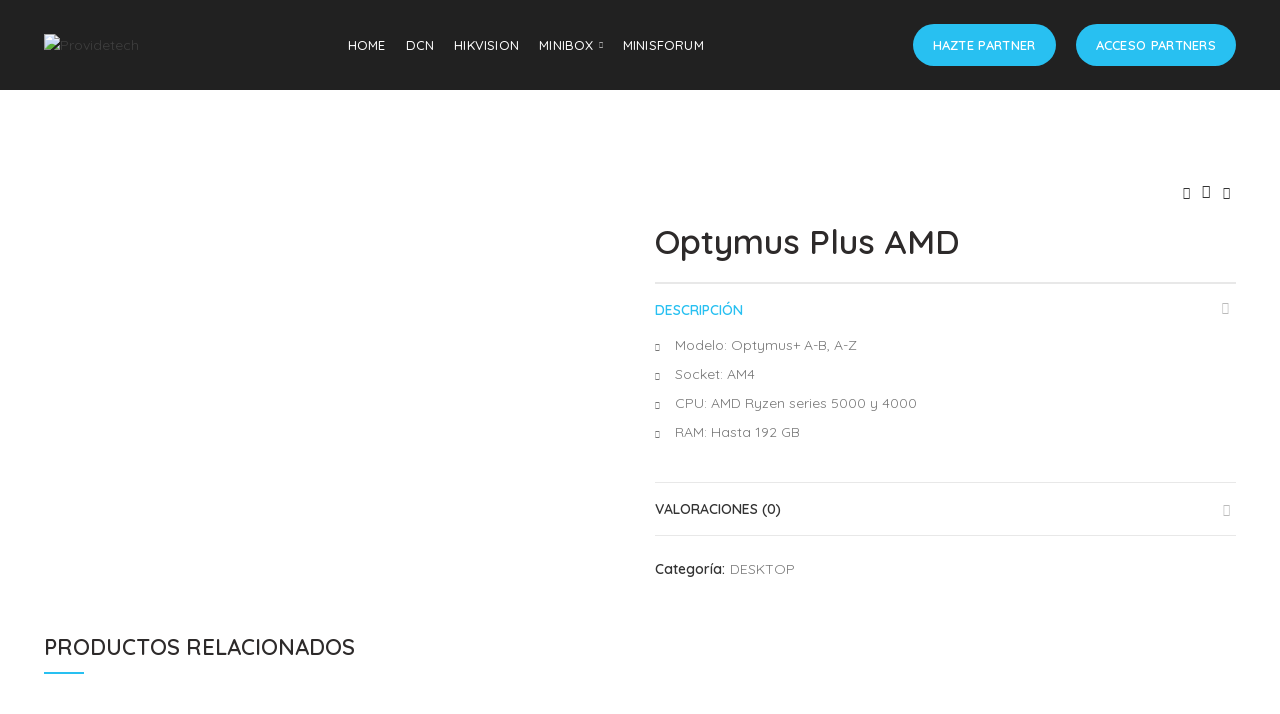

--- FILE ---
content_type: text/html; charset=UTF-8
request_url: https://providetech.cl/producto/optymus-plus-amd/
body_size: 22435
content:
<!DOCTYPE html>
<html lang="es">
<head>
	<meta charset="UTF-8">
	<meta name="viewport" content="width=device-width, initial-scale=1.0, maximum-scale=1.0, user-scalable=no">
	<link rel="profile" href="http://gmpg.org/xfn/11">
	<link rel="pingback" href="https://providetech.cl/xmlrpc.php">

	<title>Optymus Plus AMD &#8211; Providetech</title>
<meta name='robots' content='max-image-preview:large' />
<link rel='dns-prefetch' href='//maxcdn.bootstrapcdn.com' />
<link rel='dns-prefetch' href='//fonts.googleapis.com' />
<link rel="alternate" type="application/rss+xml" title="Providetech &raquo; Feed" href="https://providetech.cl/feed/" />
<link rel="alternate" type="application/rss+xml" title="Providetech &raquo; Feed de los comentarios" href="https://providetech.cl/comments/feed/" />
<link rel="alternate" type="application/rss+xml" title="Providetech &raquo; Comentario Optymus Plus AMD del feed" href="https://providetech.cl/producto/optymus-plus-amd/feed/" />

<link rel='stylesheet' id='wp-block-library-css' href='https://providetech.cl/wp-includes/css/dist/block-library/style.min.css?ver=6.3.1' type='text/css' media='all' />
<link rel='stylesheet' id='wc-blocks-vendors-style-css' href='https://providetech.cl/wp-content/plugins/woocommerce/packages/woocommerce-blocks/build/wc-blocks-vendors-style.css?ver=7.4.3' type='text/css' media='all' />
<link rel='stylesheet' id='wc-blocks-style-css' href='https://providetech.cl/wp-content/plugins/woocommerce/packages/woocommerce-blocks/build/wc-blocks-style.css?ver=7.4.3' type='text/css' media='all' />
<link rel='stylesheet' id='nta-css-popup-css' href='https://providetech.cl/wp-content/plugins/wp-whatsapp/assets/dist/css/style.css?ver=6.3.1' type='text/css' media='all' />
<style id='classic-theme-styles-inline-css' type='text/css'>
/*! This file is auto-generated */
.wp-block-button__link{color:#fff;background-color:#32373c;border-radius:9999px;box-shadow:none;text-decoration:none;padding:calc(.667em + 2px) calc(1.333em + 2px);font-size:1.125em}.wp-block-file__button{background:#32373c;color:#fff;text-decoration:none}
</style>
<style id='global-styles-inline-css' type='text/css'>
body{--wp--preset--color--black: #000000;--wp--preset--color--cyan-bluish-gray: #abb8c3;--wp--preset--color--white: #ffffff;--wp--preset--color--pale-pink: #f78da7;--wp--preset--color--vivid-red: #cf2e2e;--wp--preset--color--luminous-vivid-orange: #ff6900;--wp--preset--color--luminous-vivid-amber: #fcb900;--wp--preset--color--light-green-cyan: #7bdcb5;--wp--preset--color--vivid-green-cyan: #00d084;--wp--preset--color--pale-cyan-blue: #8ed1fc;--wp--preset--color--vivid-cyan-blue: #0693e3;--wp--preset--color--vivid-purple: #9b51e0;--wp--preset--gradient--vivid-cyan-blue-to-vivid-purple: linear-gradient(135deg,rgba(6,147,227,1) 0%,rgb(155,81,224) 100%);--wp--preset--gradient--light-green-cyan-to-vivid-green-cyan: linear-gradient(135deg,rgb(122,220,180) 0%,rgb(0,208,130) 100%);--wp--preset--gradient--luminous-vivid-amber-to-luminous-vivid-orange: linear-gradient(135deg,rgba(252,185,0,1) 0%,rgba(255,105,0,1) 100%);--wp--preset--gradient--luminous-vivid-orange-to-vivid-red: linear-gradient(135deg,rgba(255,105,0,1) 0%,rgb(207,46,46) 100%);--wp--preset--gradient--very-light-gray-to-cyan-bluish-gray: linear-gradient(135deg,rgb(238,238,238) 0%,rgb(169,184,195) 100%);--wp--preset--gradient--cool-to-warm-spectrum: linear-gradient(135deg,rgb(74,234,220) 0%,rgb(151,120,209) 20%,rgb(207,42,186) 40%,rgb(238,44,130) 60%,rgb(251,105,98) 80%,rgb(254,248,76) 100%);--wp--preset--gradient--blush-light-purple: linear-gradient(135deg,rgb(255,206,236) 0%,rgb(152,150,240) 100%);--wp--preset--gradient--blush-bordeaux: linear-gradient(135deg,rgb(254,205,165) 0%,rgb(254,45,45) 50%,rgb(107,0,62) 100%);--wp--preset--gradient--luminous-dusk: linear-gradient(135deg,rgb(255,203,112) 0%,rgb(199,81,192) 50%,rgb(65,88,208) 100%);--wp--preset--gradient--pale-ocean: linear-gradient(135deg,rgb(255,245,203) 0%,rgb(182,227,212) 50%,rgb(51,167,181) 100%);--wp--preset--gradient--electric-grass: linear-gradient(135deg,rgb(202,248,128) 0%,rgb(113,206,126) 100%);--wp--preset--gradient--midnight: linear-gradient(135deg,rgb(2,3,129) 0%,rgb(40,116,252) 100%);--wp--preset--font-size--small: 13px;--wp--preset--font-size--medium: 20px;--wp--preset--font-size--large: 36px;--wp--preset--font-size--x-large: 42px;--wp--preset--spacing--20: 0.44rem;--wp--preset--spacing--30: 0.67rem;--wp--preset--spacing--40: 1rem;--wp--preset--spacing--50: 1.5rem;--wp--preset--spacing--60: 2.25rem;--wp--preset--spacing--70: 3.38rem;--wp--preset--spacing--80: 5.06rem;--wp--preset--shadow--natural: 6px 6px 9px rgba(0, 0, 0, 0.2);--wp--preset--shadow--deep: 12px 12px 50px rgba(0, 0, 0, 0.4);--wp--preset--shadow--sharp: 6px 6px 0px rgba(0, 0, 0, 0.2);--wp--preset--shadow--outlined: 6px 6px 0px -3px rgba(255, 255, 255, 1), 6px 6px rgba(0, 0, 0, 1);--wp--preset--shadow--crisp: 6px 6px 0px rgba(0, 0, 0, 1);}:where(.is-layout-flex){gap: 0.5em;}:where(.is-layout-grid){gap: 0.5em;}body .is-layout-flow > .alignleft{float: left;margin-inline-start: 0;margin-inline-end: 2em;}body .is-layout-flow > .alignright{float: right;margin-inline-start: 2em;margin-inline-end: 0;}body .is-layout-flow > .aligncenter{margin-left: auto !important;margin-right: auto !important;}body .is-layout-constrained > .alignleft{float: left;margin-inline-start: 0;margin-inline-end: 2em;}body .is-layout-constrained > .alignright{float: right;margin-inline-start: 2em;margin-inline-end: 0;}body .is-layout-constrained > .aligncenter{margin-left: auto !important;margin-right: auto !important;}body .is-layout-constrained > :where(:not(.alignleft):not(.alignright):not(.alignfull)){max-width: var(--wp--style--global--content-size);margin-left: auto !important;margin-right: auto !important;}body .is-layout-constrained > .alignwide{max-width: var(--wp--style--global--wide-size);}body .is-layout-flex{display: flex;}body .is-layout-flex{flex-wrap: wrap;align-items: center;}body .is-layout-flex > *{margin: 0;}body .is-layout-grid{display: grid;}body .is-layout-grid > *{margin: 0;}:where(.wp-block-columns.is-layout-flex){gap: 2em;}:where(.wp-block-columns.is-layout-grid){gap: 2em;}:where(.wp-block-post-template.is-layout-flex){gap: 1.25em;}:where(.wp-block-post-template.is-layout-grid){gap: 1.25em;}.has-black-color{color: var(--wp--preset--color--black) !important;}.has-cyan-bluish-gray-color{color: var(--wp--preset--color--cyan-bluish-gray) !important;}.has-white-color{color: var(--wp--preset--color--white) !important;}.has-pale-pink-color{color: var(--wp--preset--color--pale-pink) !important;}.has-vivid-red-color{color: var(--wp--preset--color--vivid-red) !important;}.has-luminous-vivid-orange-color{color: var(--wp--preset--color--luminous-vivid-orange) !important;}.has-luminous-vivid-amber-color{color: var(--wp--preset--color--luminous-vivid-amber) !important;}.has-light-green-cyan-color{color: var(--wp--preset--color--light-green-cyan) !important;}.has-vivid-green-cyan-color{color: var(--wp--preset--color--vivid-green-cyan) !important;}.has-pale-cyan-blue-color{color: var(--wp--preset--color--pale-cyan-blue) !important;}.has-vivid-cyan-blue-color{color: var(--wp--preset--color--vivid-cyan-blue) !important;}.has-vivid-purple-color{color: var(--wp--preset--color--vivid-purple) !important;}.has-black-background-color{background-color: var(--wp--preset--color--black) !important;}.has-cyan-bluish-gray-background-color{background-color: var(--wp--preset--color--cyan-bluish-gray) !important;}.has-white-background-color{background-color: var(--wp--preset--color--white) !important;}.has-pale-pink-background-color{background-color: var(--wp--preset--color--pale-pink) !important;}.has-vivid-red-background-color{background-color: var(--wp--preset--color--vivid-red) !important;}.has-luminous-vivid-orange-background-color{background-color: var(--wp--preset--color--luminous-vivid-orange) !important;}.has-luminous-vivid-amber-background-color{background-color: var(--wp--preset--color--luminous-vivid-amber) !important;}.has-light-green-cyan-background-color{background-color: var(--wp--preset--color--light-green-cyan) !important;}.has-vivid-green-cyan-background-color{background-color: var(--wp--preset--color--vivid-green-cyan) !important;}.has-pale-cyan-blue-background-color{background-color: var(--wp--preset--color--pale-cyan-blue) !important;}.has-vivid-cyan-blue-background-color{background-color: var(--wp--preset--color--vivid-cyan-blue) !important;}.has-vivid-purple-background-color{background-color: var(--wp--preset--color--vivid-purple) !important;}.has-black-border-color{border-color: var(--wp--preset--color--black) !important;}.has-cyan-bluish-gray-border-color{border-color: var(--wp--preset--color--cyan-bluish-gray) !important;}.has-white-border-color{border-color: var(--wp--preset--color--white) !important;}.has-pale-pink-border-color{border-color: var(--wp--preset--color--pale-pink) !important;}.has-vivid-red-border-color{border-color: var(--wp--preset--color--vivid-red) !important;}.has-luminous-vivid-orange-border-color{border-color: var(--wp--preset--color--luminous-vivid-orange) !important;}.has-luminous-vivid-amber-border-color{border-color: var(--wp--preset--color--luminous-vivid-amber) !important;}.has-light-green-cyan-border-color{border-color: var(--wp--preset--color--light-green-cyan) !important;}.has-vivid-green-cyan-border-color{border-color: var(--wp--preset--color--vivid-green-cyan) !important;}.has-pale-cyan-blue-border-color{border-color: var(--wp--preset--color--pale-cyan-blue) !important;}.has-vivid-cyan-blue-border-color{border-color: var(--wp--preset--color--vivid-cyan-blue) !important;}.has-vivid-purple-border-color{border-color: var(--wp--preset--color--vivid-purple) !important;}.has-vivid-cyan-blue-to-vivid-purple-gradient-background{background: var(--wp--preset--gradient--vivid-cyan-blue-to-vivid-purple) !important;}.has-light-green-cyan-to-vivid-green-cyan-gradient-background{background: var(--wp--preset--gradient--light-green-cyan-to-vivid-green-cyan) !important;}.has-luminous-vivid-amber-to-luminous-vivid-orange-gradient-background{background: var(--wp--preset--gradient--luminous-vivid-amber-to-luminous-vivid-orange) !important;}.has-luminous-vivid-orange-to-vivid-red-gradient-background{background: var(--wp--preset--gradient--luminous-vivid-orange-to-vivid-red) !important;}.has-very-light-gray-to-cyan-bluish-gray-gradient-background{background: var(--wp--preset--gradient--very-light-gray-to-cyan-bluish-gray) !important;}.has-cool-to-warm-spectrum-gradient-background{background: var(--wp--preset--gradient--cool-to-warm-spectrum) !important;}.has-blush-light-purple-gradient-background{background: var(--wp--preset--gradient--blush-light-purple) !important;}.has-blush-bordeaux-gradient-background{background: var(--wp--preset--gradient--blush-bordeaux) !important;}.has-luminous-dusk-gradient-background{background: var(--wp--preset--gradient--luminous-dusk) !important;}.has-pale-ocean-gradient-background{background: var(--wp--preset--gradient--pale-ocean) !important;}.has-electric-grass-gradient-background{background: var(--wp--preset--gradient--electric-grass) !important;}.has-midnight-gradient-background{background: var(--wp--preset--gradient--midnight) !important;}.has-small-font-size{font-size: var(--wp--preset--font-size--small) !important;}.has-medium-font-size{font-size: var(--wp--preset--font-size--medium) !important;}.has-large-font-size{font-size: var(--wp--preset--font-size--large) !important;}.has-x-large-font-size{font-size: var(--wp--preset--font-size--x-large) !important;}
.wp-block-navigation a:where(:not(.wp-element-button)){color: inherit;}
:where(.wp-block-post-template.is-layout-flex){gap: 1.25em;}:where(.wp-block-post-template.is-layout-grid){gap: 1.25em;}
:where(.wp-block-columns.is-layout-flex){gap: 2em;}:where(.wp-block-columns.is-layout-grid){gap: 2em;}
.wp-block-pullquote{font-size: 1.5em;line-height: 1.6;}
</style>
<link rel='stylesheet' id='rs-plugin-settings-css' href='https://providetech.cl/wp-content/plugins/revslider/public/assets/css/rs6.css?ver=6.3.3' type='text/css' media='all' />
<style id='rs-plugin-settings-inline-css' type='text/css'>
#rs-demo-id {}
</style>
<style id='woocommerce-inline-inline-css' type='text/css'>
.woocommerce form .form-row .required { visibility: visible; }
</style>
<link rel='stylesheet' id='woofolio-font-awesome-css' href='http://maxcdn.bootstrapcdn.com/font-awesome/4.3.0/css/font-awesome.min.css?ver=1.0.0' type='text/css' media='all' />
<link rel='stylesheet' id='woofolio-css' href='https://providetech.cl/wp-content/plugins/woofolio/public/css/demo.css?ver=1.0.0' type='text/css' media='all' />
<link rel='stylesheet' id='woofolio-pixelfabric-clothes-css' href='https://providetech.cl/wp-content/plugins/woofolio/public/fonts/pixelfabric-clothes/style.css?ver=1.0.0' type='text/css' media='all' />
<link rel='stylesheet' id='woofolio-flickity-css' href='https://providetech.cl/wp-content/plugins/woofolio/public/css/flickity.css?ver=1.0.0' type='text/css' media='all' />
<link rel='stylesheet' id='woofolio-component-css' href='https://providetech.cl/wp-content/plugins/woofolio/public/css/component.css?ver=1.0.0' type='text/css' media='all' />
<link rel='stylesheet' id='ywctm-frontend-css' href='https://providetech.cl/wp-content/plugins/yith-woocommerce-catalog-mode/assets/css/frontend.min.css?ver=2.0.15' type='text/css' media='all' />
<style id='ywctm-frontend-inline-css' type='text/css'>
form.cart button.single_add_to_cart_button, form.cart .quantity, .widget.woocommerce.widget_shopping_cart{display: none !important}
</style>
<link rel='stylesheet' id='bootstrap-css' href='https://providetech.cl/wp-content/themes/woodmart/css/bootstrap.min.css?ver=5.3.6' type='text/css' media='all' />
<link rel='stylesheet' id='woodmart-style-css' href='https://providetech.cl/wp-content/themes/woodmart/css/style-elementor.min.css?ver=5.3.6' type='text/css' media='all' />
<link rel='stylesheet' id='elementor-icons-css' href='https://providetech.cl/wp-content/plugins/elementor/assets/lib/eicons/css/elementor-icons.min.css?ver=5.15.0' type='text/css' media='all' />
<link rel='stylesheet' id='elementor-frontend-legacy-css' href='https://providetech.cl/wp-content/plugins/elementor/assets/css/frontend-legacy.min.css?ver=3.6.5' type='text/css' media='all' />
<link rel='stylesheet' id='elementor-frontend-css' href='https://providetech.cl/wp-content/plugins/elementor/assets/css/frontend.min.css?ver=3.6.5' type='text/css' media='all' />
<link rel='stylesheet' id='elementor-post-607-css' href='https://providetech.cl/wp-content/uploads/elementor/css/post-607.css?ver=1695308704' type='text/css' media='all' />
<link rel='stylesheet' id='elementor-pro-css' href='https://providetech.cl/wp-content/plugins/elementor-pro/assets/css/frontend.min.css?ver=3.0.9' type='text/css' media='all' />
<link rel='stylesheet' id='e-animations-css' href='https://providetech.cl/wp-content/plugins/elementor/assets/lib/animations/animations.min.css?ver=3.6.5' type='text/css' media='all' />
<link rel='stylesheet' id='xts-style-theme_settings_default-css' href='http://providetech.cl/wp-content/uploads/2023/09/xts-theme_settings_default-1694729328.css?ver=5.3.6' type='text/css' media='all' />
<link rel='stylesheet' id='child-style-css' href='https://providetech.cl/wp-content/themes/woodmart-child/style.css?ver=5.3.6' type='text/css' media='all' />
<link rel='stylesheet' id='xts-google-fonts-css' href='//fonts.googleapis.com/css?family=Quicksand%3A300%2C400%2C500%2C600%2C700%7CLato%3A100%2C100italic%2C300%2C300italic%2C400%2C400italic%2C700%2C700italic%2C900%2C900italic%7CPoppins%3A100%2C100italic%2C200%2C200italic%2C300%2C300italic%2C400%2C400italic%2C500%2C500italic%2C600%2C600italic%2C700%2C700italic%2C800%2C800italic%2C900%2C900italic&#038;ver=5.3.6' type='text/css' media='all' />
<link rel='stylesheet' id='google-fonts-1-css' href='https://fonts.googleapis.com/css?family=Roboto%3A100%2C100italic%2C200%2C200italic%2C300%2C300italic%2C400%2C400italic%2C500%2C500italic%2C600%2C600italic%2C700%2C700italic%2C800%2C800italic%2C900%2C900italic%7CRoboto+Slab%3A100%2C100italic%2C200%2C200italic%2C300%2C300italic%2C400%2C400italic%2C500%2C500italic%2C600%2C600italic%2C700%2C700italic%2C800%2C800italic%2C900%2C900italic&#038;display=auto&#038;ver=6.3.1' type='text/css' media='all' />
<script type="text/template" id="tmpl-variation-template">
	<div class="woocommerce-variation-description">{{{ data.variation.variation_description }}}</div>
	<div class="woocommerce-variation-price">{{{ data.variation.price_html }}}</div>
	<div class="woocommerce-variation-availability">{{{ data.variation.availability_html }}}</div>
</script>
<script type="text/template" id="tmpl-unavailable-variation-template">
	<p>Lo sentimos, este producto no está disponible. Por favor elige otra combinación.</p>
</script>
<script type='text/javascript' src='https://providetech.cl/wp-includes/js/jquery/jquery.min.js?ver=3.7.0' id='jquery-core-js'></script>
<script type='text/javascript' src='https://providetech.cl/wp-includes/js/jquery/jquery-migrate.min.js?ver=3.4.1' id='jquery-migrate-js'></script>
<script type='text/javascript' src='https://providetech.cl/wp-content/plugins/revslider/public/assets/js/rbtools.min.js?ver=6.3.3' id='tp-tools-js'></script>
<script type='text/javascript' src='https://providetech.cl/wp-content/plugins/revslider/public/assets/js/rs6.min.js?ver=6.3.3' id='revmin-js'></script>
<script type='text/javascript' src='https://providetech.cl/wp-content/themes/woodmart/js/device.min.js?ver=5.3.6' id='woodmart-device-js'></script>
<link rel="https://api.w.org/" href="https://providetech.cl/wp-json/" /><link rel="alternate" type="application/json" href="https://providetech.cl/wp-json/wp/v2/product/6365" /><link rel="EditURI" type="application/rsd+xml" title="RSD" href="https://providetech.cl/xmlrpc.php?rsd" />
<meta name="generator" content="WordPress 6.3.1" />
<meta name="generator" content="WooCommerce 6.5.1" />
<link rel="canonical" href="https://providetech.cl/producto/optymus-plus-amd/" />
<link rel='shortlink' href='https://providetech.cl/?p=6365' />
<link rel="alternate" type="application/json+oembed" href="https://providetech.cl/wp-json/oembed/1.0/embed?url=https%3A%2F%2Fprovidetech.cl%2Fproducto%2Foptymus-plus-amd%2F" />
<link rel="alternate" type="text/xml+oembed" href="https://providetech.cl/wp-json/oembed/1.0/embed?url=https%3A%2F%2Fprovidetech.cl%2Fproducto%2Foptymus-plus-amd%2F&#038;format=xml" />
<meta name="theme-color" content="">	<noscript><style>.woocommerce-product-gallery{ opacity: 1 !important; }</style></noscript>
	<meta name="generator" content="Powered by Slider Revolution 6.3.3 - responsive, Mobile-Friendly Slider Plugin for WordPress with comfortable drag and drop interface." />
<link rel="icon" href="https://providetech.cl/wp-content/uploads/2021/03/cropped-nuevo-favicon-32x32.png" sizes="32x32" />
<link rel="icon" href="https://providetech.cl/wp-content/uploads/2021/03/cropped-nuevo-favicon-192x192.png" sizes="192x192" />
<link rel="apple-touch-icon" href="https://providetech.cl/wp-content/uploads/2021/03/cropped-nuevo-favicon-180x180.png" />
<meta name="msapplication-TileImage" content="https://providetech.cl/wp-content/uploads/2021/03/cropped-nuevo-favicon-270x270.png" />
<script type="text/javascript">function setREVStartSize(e){
			//window.requestAnimationFrame(function() {				 
				window.RSIW = window.RSIW===undefined ? window.innerWidth : window.RSIW;	
				window.RSIH = window.RSIH===undefined ? window.innerHeight : window.RSIH;	
				try {								
					var pw = document.getElementById(e.c).parentNode.offsetWidth,
						newh;
					pw = pw===0 || isNaN(pw) ? window.RSIW : pw;
					e.tabw = e.tabw===undefined ? 0 : parseInt(e.tabw);
					e.thumbw = e.thumbw===undefined ? 0 : parseInt(e.thumbw);
					e.tabh = e.tabh===undefined ? 0 : parseInt(e.tabh);
					e.thumbh = e.thumbh===undefined ? 0 : parseInt(e.thumbh);
					e.tabhide = e.tabhide===undefined ? 0 : parseInt(e.tabhide);
					e.thumbhide = e.thumbhide===undefined ? 0 : parseInt(e.thumbhide);
					e.mh = e.mh===undefined || e.mh=="" || e.mh==="auto" ? 0 : parseInt(e.mh,0);		
					if(e.layout==="fullscreen" || e.l==="fullscreen") 						
						newh = Math.max(e.mh,window.RSIH);					
					else{					
						e.gw = Array.isArray(e.gw) ? e.gw : [e.gw];
						for (var i in e.rl) if (e.gw[i]===undefined || e.gw[i]===0) e.gw[i] = e.gw[i-1];					
						e.gh = e.el===undefined || e.el==="" || (Array.isArray(e.el) && e.el.length==0)? e.gh : e.el;
						e.gh = Array.isArray(e.gh) ? e.gh : [e.gh];
						for (var i in e.rl) if (e.gh[i]===undefined || e.gh[i]===0) e.gh[i] = e.gh[i-1];
											
						var nl = new Array(e.rl.length),
							ix = 0,						
							sl;					
						e.tabw = e.tabhide>=pw ? 0 : e.tabw;
						e.thumbw = e.thumbhide>=pw ? 0 : e.thumbw;
						e.tabh = e.tabhide>=pw ? 0 : e.tabh;
						e.thumbh = e.thumbhide>=pw ? 0 : e.thumbh;					
						for (var i in e.rl) nl[i] = e.rl[i]<window.RSIW ? 0 : e.rl[i];
						sl = nl[0];									
						for (var i in nl) if (sl>nl[i] && nl[i]>0) { sl = nl[i]; ix=i;}															
						var m = pw>(e.gw[ix]+e.tabw+e.thumbw) ? 1 : (pw-(e.tabw+e.thumbw)) / (e.gw[ix]);					
						newh =  (e.gh[ix] * m) + (e.tabh + e.thumbh);
					}				
					if(window.rs_init_css===undefined) window.rs_init_css = document.head.appendChild(document.createElement("style"));					
					document.getElementById(e.c).height = newh+"px";
					window.rs_init_css.innerHTML += "#"+e.c+"_wrapper { height: "+newh+"px }";				
				} catch(e){
					console.log("Failure at Presize of Slider:" + e)
				}					   
			//});
		  };</script>
<style>		
		
		</style>			<style data-type="wd-style-header_690502">
				@media (min-width: 1025px) {
	.whb-top-bar-inner {
		height: 0px;
	}
	
	.whb-general-header-inner {
		height: 90px;
	}
	
	.whb-header-bottom-inner {
		height: 52px;
	}
	
	.whb-sticked .whb-top-bar-inner {
		height: 40px;
	}
	
	.whb-sticked .whb-general-header-inner {
		height: 60px;
	}
	
	.whb-sticked .whb-header-bottom-inner {
		height: 52px;
	}
	
	/* HEIGHT OF HEADER CLONE */
	.whb-clone .whb-general-header-inner {
		height: 60px;
	}
	
	/* HEADER OVERCONTENT */
	.woodmart-header-overcontent .title-size-small {
		padding-top: 162px;
	}
	
	.woodmart-header-overcontent .title-size-default {
		padding-top: 202px;
	}
	
	.woodmart-header-overcontent .title-size-large {
		padding-top: 242px;
	}
	
	/* HEADER OVERCONTENT WHEN SHOP PAGE TITLE TURN OFF  */
	.woodmart-header-overcontent .without-title.title-size-small {
		padding-top: 142px;
	}
	
	.woodmart-header-overcontent .without-title.title-size-default {
		padding-top: 177px;
	}
	
	.woodmart-header-overcontent .without-title.title-size-large {
		padding-top: 202px;
	}
	
	/* HEADER OVERCONTENT ON SINGLE PRODUCT */
	.single-product .whb-overcontent:not(.whb-custom-header) {
		padding-top: 142px;
	}
	
	/* HEIGHT OF LOGO IN TOP BAR */
	.whb-top-bar .woodmart-logo img {
		max-height: 0px;
	}
	
	.whb-sticked .whb-top-bar .woodmart-logo img {
		max-height: 40px;
	}
	
	/* HEIGHT OF LOGO IN GENERAL HEADER */
	.whb-general-header .woodmart-logo img {
		max-height: 90px;
	}
	
	.whb-sticked .whb-general-header .woodmart-logo img {
		max-height: 60px;
	}
	
	/* HEIGHT OF LOGO IN BOTTOM HEADER */
	.whb-header-bottom .woodmart-logo img {
		max-height: 52px;
	}
	
	.whb-sticked .whb-header-bottom .woodmart-logo img {
		max-height: 52px;
	}
	
	/* HEIGHT OF LOGO IN HEADER CLONE */
	.whb-clone .whb-general-header .woodmart-logo img {
		max-height: 60px;
	}
	
	/* HEIGHT OF HEADER BUILDER ELEMENTS */
	/* HEIGHT ELEMENTS IN TOP BAR */
	.whb-top-bar .wd-tools-element > a,
	.whb-top-bar .main-nav .item-level-0 > a,
	.whb-top-bar .whb-secondary-menu .item-level-0 > a,
	.whb-top-bar .categories-menu-opener,
	.whb-top-bar .menu-opener,
	.whb-top-bar .whb-divider-stretch:before,
	.whb-top-bar form.woocommerce-currency-switcher-form .dd-selected,
	.whb-top-bar .whb-text-element .wcml-dropdown a.wcml-cs-item-toggle {
		height: 0px;
	}
	
	.whb-sticked .whb-top-bar .wd-tools-element > a,
	.whb-sticked .whb-top-bar .main-nav .item-level-0 > a,
	.whb-sticked .whb-top-bar .whb-secondary-menu .item-level-0 > a,
	.whb-sticked .whb-top-bar .categories-menu-opener,
	.whb-sticked .whb-top-bar .menu-opener,
	.whb-sticked .whb-top-bar .whb-divider-stretch:before,
	.whb-sticked .whb-top-bar form.woocommerce-currency-switcher-form .dd-selected,
	.whb-sticked .whb-top-bar .whb-text-element .wcml-dropdown a.wcml-cs-item-toggle {
		height: 40px;
	}
	
	/* HEIGHT ELEMENTS IN GENERAL HEADER */
	.whb-general-header .whb-divider-stretch:before,
	.whb-general-header .navigation-style-bordered .item-level-0 > a {
		height: 90px;
	}
	
	.whb-sticked:not(.whb-clone) .whb-general-header .whb-divider-stretch:before,
	.whb-sticked:not(.whb-clone) .whb-general-header .navigation-style-bordered .item-level-0 > a {
		height: 60px;
	}
	
	.whb-sticked:not(.whb-clone) .whb-general-header .woodmart-search-dropdown,
	.whb-sticked:not(.whb-clone) .whb-general-header .dropdown-cart,
	.whb-sticked:not(.whb-clone) .whb-general-header .woodmart-navigation:not(.vertical-navigation):not(.navigation-style-bordered) .sub-menu-dropdown {
		margin-top: 10px;
	}
	
	.whb-sticked:not(.whb-clone) .whb-general-header .woodmart-search-dropdown:after,
	.whb-sticked:not(.whb-clone) .whb-general-header .dropdown-cart:after,
	.whb-sticked:not(.whb-clone) .whb-general-header .woodmart-navigation:not(.vertical-navigation):not(.navigation-style-bordered) .sub-menu-dropdown:after {
		height: 10px;
	}
	
	/* HEIGHT ELEMENTS IN BOTTOM HEADER */
	.whb-header-bottom .wd-tools-element > a,
	.whb-header-bottom .main-nav .item-level-0 > a,
	.whb-header-bottom .whb-secondary-menu .item-level-0 > a,
	.whb-header-bottom .categories-menu-opener,
	.whb-header-bottom .menu-opener,
	.whb-header-bottom .whb-divider-stretch:before,
	.whb-header-bottom form.woocommerce-currency-switcher-form .dd-selected,
	.whb-header-bottom .whb-text-element .wcml-dropdown a.wcml-cs-item-toggle {
		height: 52px;
	}
	
	.whb-header-bottom.whb-border-fullwidth .menu-opener {
		height: 52px;
		margin-top: -0px;
		margin-bottom: -0px;
	}
	
	.whb-header-bottom.whb-border-boxed .menu-opener {
		height: 52px;
		margin-top: -0px;
		margin-bottom: -0px;
	}
	
	.whb-sticked .whb-header-bottom .wd-tools-element > a,
	.whb-sticked .whb-header-bottom .main-nav .item-level-0 > a,
	.whb-sticked .whb-header-bottom .whb-secondary-menu .item-level-0 > a,
	.whb-sticked .whb-header-bottom .categories-menu-opener,
	.whb-sticked .whb-header-bottom .whb-divider-stretch:before,
	.whb-sticked .whb-header-bottom form.woocommerce-currency-switcher-form .dd-selected,
	.whb-sticked .whb-header-bottom .whb-text-element .wcml-dropdown a.wcml-cs-item-toggle {
		height: 52px;
	}
	
	.whb-sticked .whb-header-bottom.whb-border-fullwidth .menu-opener {
		height: 52px;
	}
	
	.whb-sticked .whb-header-bottom.whb-border-boxed .menu-opener {
		height: 52px;
	}
	
	.whb-sticky-shadow.whb-sticked .whb-header-bottom .menu-opener {
		height: 52px;
		margin-bottom:0;
	}
	
	/* HEIGHT ELEMENTS IN HEADER CLONE */
	.whb-clone .wd-tools-element > a,
	.whb-clone .main-nav .item-level-0 > a,
	.whb-clone .whb-secondary-menu .item-level-0 > a,
	.whb-clone .categories-menu-opener,
	.whb-clone .menu-opener,
	.whb-clone .whb-divider-stretch:before,
	.whb-clone .navigation-style-bordered .item-level-0 > a,
	.whb-clone form.woocommerce-currency-switcher-form .dd-selected,
	.whb-clone .whb-text-element .wcml-dropdown a.wcml-cs-item-toggle {
		height: 60px;
	}
}

@media (max-width: 1024px) {
	.whb-top-bar-inner {
		height: 0px;
	}
	
	.whb-general-header-inner {
		height: 60px;
	}
	
	.whb-header-bottom-inner {
		height: 52px;
	}
	
	/* HEIGHT OF HEADER CLONE */
	.whb-clone .whb-general-header-inner {
		height: 60px;
	}
	
	/* HEADER OVERCONTENT */
	.woodmart-header-overcontent .page-title {
		padding-top: 127px;
	}
	
	/* HEADER OVERCONTENT WHEN SHOP PAGE TITLE TURN OFF  */
	.woodmart-header-overcontent .without-title.title-shop {
		padding-top: 112px;
	}
	
	/* HEADER OVERCONTENT ON SINGLE PRODUCT */
	.single-product .whb-overcontent:not(.whb-custom-header) {
		padding-top: 112px;
	}
	
	/* HEIGHT OF LOGO IN TOP BAR */
	.whb-top-bar .woodmart-logo img {
		max-height: 0px;
	}
	
	/* HEIGHT OF LOGO IN GENERAL HEADER */
	.whb-general-header .woodmart-logo img {
		max-height: 60px;
	}
	
	/* HEIGHT OF LOGO IN BOTTOM HEADER */
	.whb-header-bottom .woodmart-logo img {
		max-height: 52px;
	}
	
	/* HEIGHT OF LOGO IN HEADER CLONE */
	.whb-clone .whb-general-header .woodmart-logo img {
		max-height: 60px;
	}
	
	/* HEIGHT OF HEADER BULDER ELEMENTS */
	/* HEIGHT ELEMENTS IN TOP BAR */
	.whb-top-bar .wd-tools-element > a,
	.whb-top-bar .main-nav .item-level-0 > a,
	.whb-top-bar .whb-secondary-menu .item-level-0 > a,
	.whb-top-bar .categories-menu-opener,
	.whb-top-bar .whb-divider-stretch:before,
	.whb-top-bar form.woocommerce-currency-switcher-form .dd-selected,
	.whb-top-bar .whb-text-element .wcml-dropdown a.wcml-cs-item-toggle {
		height: 0px;
	}
	
	/* HEIGHT ELEMENTS IN GENERAL HEADER */
	.whb-general-header .wd-tools-element > a,
	.whb-general-header .main-nav .item-level-0 > a,
	.whb-general-header .whb-secondary-menu .item-level-0 > a,
	.whb-general-header .categories-menu-opener,
	.whb-general-header .whb-divider-stretch:before,
	.whb-general-header form.woocommerce-currency-switcher-form .dd-selected,
	.whb-general-header .whb-text-element .wcml-dropdown a.wcml-cs-item-toggle {
		height: 60px;
	}
	
	/* HEIGHT ELEMENTS IN BOTTOM HEADER */
	.whb-header-bottom .wd-tools-element > a,
	.whb-header-bottom .main-nav .item-level-0 > a,
	.whb-header-bottom .whb-secondary-menu .item-level-0 > a,
	.whb-header-bottom .categories-menu-opener,
	.whb-header-bottom .whb-divider-stretch:before,
	.whb-header-bottom form.woocommerce-currency-switcher-form .dd-selected,
	.whb-header-bottom .whb-text-element .wcml-dropdown a.wcml-cs-item-toggle {
		height: 52px;
	}
	
	/* HEIGHT ELEMENTS IN HEADER CLONE */
	.whb-clone .wd-tools-element > a,
	.whb-clone .main-nav .item-level-0 > a,
	.whb-clone .whb-secondary-menu .item-level-0 > a,
	.whb-clone .categories-menu-opener,
	.whb-clone .menu-opener,
	.whb-clone .whb-divider-stretch:before,
	.whb-clone form.woocommerce-currency-switcher-form .dd-selected,
	.whb-clone .whb-text-element .wcml-dropdown a.wcml-cs-item-toggle {
		height: 60px;
	}
}

.whb-top-bar {
	background-color: rgba(131, 183, 53, 1);border-bottom-style: solid;
}

.whb-general-header {
	border-bottom-width: 0px;border-bottom-style: solid;
}

.whb-header-bottom {
	background-position: center center;border-bottom-width: 0px;border-bottom-style: solid;
}
			</style>
			</head>

<body class="product-template-default single single-product postid-6365 theme-woodmart woocommerce woocommerce-page woocommerce-no-js wrapper-full-width form-style-square form-border-width-2 woodmart-product-design-default catalog-mode-on categories-accordion-on woodmart-archive-shop woodmart-ajax-shop-on offcanvas-sidebar-tablet login-see-prices notifications-sticky btns-default-flat btns-default-dark btns-default-hover-dark btns-shop-3d btns-shop-light btns-shop-hover-light btns-accent-flat btns-accent-light btns-accent-hover-light woodmart-header-overcontent elementor-default elementor-kit-607">

	
		
	<div class="website-wrapper">

		
			<!-- HEADER -->
							<header class="whb-header whb-overcontent whb-scroll-stick whb-sticky-real">
					<div class="whb-main-header">
	
<div class="whb-row whb-general-header whb-sticky-row whb-without-bg whb-without-border whb-color-light whb-flex-flex-middle">
	<div class="container">
		<div class="whb-flex-row whb-general-header-inner">
			<div class="whb-column whb-col-left whb-visible-lg">
	<div class="site-logo">
	<div class="woodmart-logo-wrap switch-logo-enable">
		<a href="https://providetech.cl/" class="woodmart-logo woodmart-main-logo" rel="home">
			<img src="https://providetech.cl/wp-content/uploads/2021/03/Nuevo-logo-Providetech.png" alt="Providetech" style="max-width: 210px;" />		</a>
								<a href="https://providetech.cl/" class="woodmart-logo woodmart-sticky-logo" rel="home">
				<img src="https://providetech.cl/wp-content/uploads/2021/03/Nuevo-logo-Providetech.png" alt="Providetech" style="max-width: 250px;" />			</a>
			</div>
</div>
</div>
<div class="whb-column whb-col-center whb-visible-lg">
	<div class="whb-navigation whb-primary-menu main-nav site-navigation woodmart-navigation menu-center navigation-style-default" role="navigation">
	<div class="menu-menu-container"><ul id="menu-menu" class="menu"><li id="menu-item-5334" class="menu-item menu-item-type-post_type menu-item-object-page menu-item-home menu-item-5334 item-level-0 menu-item-design-default menu-simple-dropdown item-event-hover"><a href="https://providetech.cl/" class="woodmart-nav-link"><span class="nav-link-text">Home</span></a></li>
<li id="menu-item-5414" class="menu-item menu-item-type-post_type menu-item-object-page menu-item-5414 item-level-0 menu-item-design-default menu-simple-dropdown item-event-hover"><a href="https://providetech.cl/dcn/" class="woodmart-nav-link"><span class="nav-link-text">DCN</span></a></li>
<li id="menu-item-5350" class="menu-item menu-item-type-post_type menu-item-object-page menu-item-5350 item-level-0 menu-item-design-default menu-simple-dropdown item-event-hover"><a href="https://providetech.cl/hikvision/" class="woodmart-nav-link"><span class="nav-link-text">HIKVISION</span></a></li>
<li id="menu-item-5484" class="menu-item menu-item-type-post_type menu-item-object-page menu-item-has-children menu-item-5484 item-level-0 menu-item-design-default menu-simple-dropdown item-event-hover"><a href="https://providetech.cl/minibox/" class="woodmart-nav-link"><span class="nav-link-text">MINIBOX</span></a>
<div class="sub-menu-dropdown color-scheme-dark">

<div class="container">

<ul class="sub-menu color-scheme-dark">
	<li id="menu-item-6459" class="menu-item menu-item-type-post_type menu-item-object-page menu-item-6459 item-level-1"><a href="https://providetech.cl/minibox/linea-fanless/" class="woodmart-nav-link"><span class="nav-link-text">LÍNEA FANLESS</span></a></li>
	<li id="menu-item-6219" class="menu-item menu-item-type-post_type menu-item-object-page menu-item-6219 item-level-1"><a href="https://providetech.cl/minibox/linea-ryzen/" class="woodmart-nav-link"><span class="nav-link-text">LÍNEA RYZEN</span></a></li>
	<li id="menu-item-6265" class="menu-item menu-item-type-post_type menu-item-object-page menu-item-6265 item-level-1"><a href="https://providetech.cl/minibox/linea-mobile/" class="woodmart-nav-link"><span class="nav-link-text">LÍNEA MOBILE</span></a></li>
	<li id="menu-item-6290" class="menu-item menu-item-type-post_type menu-item-object-page menu-item-6290 item-level-1"><a href="https://providetech.cl/minibox/linea-minipos/" class="woodmart-nav-link"><span class="nav-link-text">LÍNEA MINIPOS</span></a></li>
	<li id="menu-item-6327" class="menu-item menu-item-type-post_type menu-item-object-page menu-item-6327 item-level-1"><a href="https://providetech.cl/minibox/linea-perifericos/" class="woodmart-nav-link"><span class="nav-link-text">LÍNEA PERIFÉRICOS</span></a></li>
	<li id="menu-item-6350" class="menu-item menu-item-type-post_type menu-item-object-page menu-item-6350 item-level-1"><a href="https://providetech.cl/minibox/linea-desktop/" class="woodmart-nav-link"><span class="nav-link-text">LÍNEA DESKTOP</span></a></li>
	<li id="menu-item-6599" class="menu-item menu-item-type-post_type menu-item-object-page menu-item-6599 item-level-1"><a href="https://providetech.cl/minibox/corporate-fan/" class="woodmart-nav-link"><span class="nav-link-text">CORPORATE FAN</span></a></li>
</ul>
</div>
</div>
</li>
<li id="menu-item-6016" class="menu-item menu-item-type-post_type menu-item-object-page menu-item-6016 item-level-0 menu-item-design-default menu-simple-dropdown item-event-hover"><a href="https://providetech.cl/minisforum/" class="woodmart-nav-link"><span class="nav-link-text">Minisforum</span></a></li>
</ul></div></div><!--END MAIN-NAV-->
</div>
<div class="whb-column whb-col-right whb-visible-lg">
	<div id="wd-696ce5a247bfe" class="woodmart-button-wrapper text-"><a href="http://providetech.cl/hazte-partner/" title="" class="btn btn-color-primary btn-style-round btn-shape-rectangle btn-size-default">Hazte Partner</a></div><div id="wd-696ce5a247c37" class="woodmart-button-wrapper text-"><a href="https://www.partner.providetech.cl" title="" class="btn btn-color-primary btn-style-round btn-shape-rectangle btn-size-default">Acceso Partners</a></div></div>
<div class="whb-column whb-mobile-left whb-hidden-lg">
	<div class="site-logo">
	<div class="woodmart-logo-wrap">
		<a href="https://providetech.cl/" class="woodmart-logo woodmart-main-logo" rel="home">
			<img src="https://providetech.cl/wp-content/uploads/2021/03/Nuevo-logo-Providetech.png" alt="Providetech" style="max-width: 138px;" />		</a>
			</div>
</div>
</div>
<div class="whb-column whb-mobile-center whb-hidden-lg whb-empty-column">
	</div>
<div class="whb-column whb-mobile-right whb-hidden-lg">
	<div class="woodmart-burger-icon wd-tools-element mobile-nav-icon whb-mobile-nav-icon wd-style-text">
	<a href="#">
					<span class="woodmart-burger wd-tools-icon"></span>
				<span class="woodmart-burger-label wd-tools-text">Menu</span>
	</a>
</div><!--END MOBILE-NAV-ICON--></div>
		</div>
	</div>
</div>
</div>
				</header><!--END MAIN HEADER-->
			
								<div class="main-page-wrapper">
		
		
		<!-- MAIN CONTENT AREA -->
				<div class="container-fluid">
			<div class="row content-layout-wrapper align-items-start">
		
		
	<div class="site-content shop-content-area col-12 breadcrumbs-location-summary content-with-products" role="main">
	
		

<div class="container">
	</div>


<div id="product-6365" class="single-product-page single-product-content product-design-default tabs-location-summary tabs-type-accordion meta-location-add_to_cart reviews-location-tabs product-no-bg product type-product post-6365 status-publish first instock product_cat-desktop has-post-thumbnail shipping-taxable product-type-simple">

	<div class="container">

		<div class="woocommerce-notices-wrapper"></div>
		<div class="row product-image-summary-wrap">
			<div class="product-image-summary col-lg-12 col-12 col-md-12">
				<div class="row product-image-summary-inner">
					<div class="col-lg-6 col-12 col-md-6 product-images" >
						<div class="product-images-inner">
							<div class="woocommerce-product-gallery woocommerce-product-gallery--with-images woocommerce-product-gallery--with-images woocommerce-product-gallery--columns-4 images images row align-items-start thumbs-position-bottom image-action-popup" style="opacity: 0; transition: opacity .25s ease-in-out;">
	<div class="col-12">

		<figure class="woocommerce-product-gallery__wrapper owl-items-lg-1 owl-items-md-1 owl-items-sm-1 owl-items-xs-1 owl-carousel">
			<div class="product-image-wrap"><figure data-thumb="https://providetech.cl/wp-content/uploads/2023/09/optymus-plus-amd-5000x5000-1-600x600.png" class="woocommerce-product-gallery__image"><a data-elementor-open-lightbox="no" href="https://providetech.cl/wp-content/uploads/2023/09/optymus-plus-amd-5000x5000-1.png"><img width="1200" height="1200" src="https://providetech.cl/wp-content/uploads/2023/09/optymus-plus-amd-5000x5000-1-1200x1200.png" class="wp-post-image wp-post-image" alt="" decoding="async" title="optymus plus amd 5000x5000" data-caption="" data-src="https://providetech.cl/wp-content/uploads/2023/09/optymus-plus-amd-5000x5000-1.png" data-large_image="https://providetech.cl/wp-content/uploads/2023/09/optymus-plus-amd-5000x5000-1.png" data-large_image_width="5000" data-large_image_height="5000" srcset="https://providetech.cl/wp-content/uploads/2023/09/optymus-plus-amd-5000x5000-1-1200x1200.png 1200w, https://providetech.cl/wp-content/uploads/2023/09/optymus-plus-amd-5000x5000-1-300x300.png 300w, https://providetech.cl/wp-content/uploads/2023/09/optymus-plus-amd-5000x5000-1-1024x1024.png 1024w, https://providetech.cl/wp-content/uploads/2023/09/optymus-plus-amd-5000x5000-1-150x150.png 150w, https://providetech.cl/wp-content/uploads/2023/09/optymus-plus-amd-5000x5000-1-768x768.png 768w, https://providetech.cl/wp-content/uploads/2023/09/optymus-plus-amd-5000x5000-1-1536x1536.png 1536w, https://providetech.cl/wp-content/uploads/2023/09/optymus-plus-amd-5000x5000-1-2048x2048.png 2048w, https://providetech.cl/wp-content/uploads/2023/09/optymus-plus-amd-5000x5000-1-600x600.png 600w, https://providetech.cl/wp-content/uploads/2023/09/optymus-plus-amd-5000x5000-1-100x100.png 100w" sizes="(max-width: 1200px) 100vw, 1200px" /></a></figure></div>		</figure>
					<div class="product-additional-galleries">
					</div>
			</div>

	</div>
						</div>
					</div>
										<div class="col-lg-6 col-12 col-md-6 summary entry-summary">
						<div class="summary-inner">
															<div class="single-breadcrumbs-wrapper">
									<div class="single-breadcrumbs">
										
																								<div class="woodmart-products-nav">
								<div class="product-btn product-prev">
					<a href="https://providetech.cl/producto/optymus-plus-intel/">Previous product<span class="product-btn-icon"></span></a>
					<div class="wrapper-short">
						<div class="product-short">
							<div class="product-short-image">
								<a href="https://providetech.cl/producto/optymus-plus-intel/" class="product-thumb">
									<img width="600" height="600" src="https://providetech.cl/wp-content/uploads/2023/09/optymus-plus-intel-600x600.png" class="attachment-woocommerce_thumbnail size-woocommerce_thumbnail" alt="" decoding="async" loading="lazy" srcset="https://providetech.cl/wp-content/uploads/2023/09/optymus-plus-intel-600x600.png 600w, https://providetech.cl/wp-content/uploads/2023/09/optymus-plus-intel-300x300.png 300w, https://providetech.cl/wp-content/uploads/2023/09/optymus-plus-intel-1024x1024.png 1024w, https://providetech.cl/wp-content/uploads/2023/09/optymus-plus-intel-150x150.png 150w, https://providetech.cl/wp-content/uploads/2023/09/optymus-plus-intel-768x768.png 768w, https://providetech.cl/wp-content/uploads/2023/09/optymus-plus-intel-1536x1536.png 1536w, https://providetech.cl/wp-content/uploads/2023/09/optymus-plus-intel-2048x2048.png 2048w, https://providetech.cl/wp-content/uploads/2023/09/optymus-plus-intel-1200x1200.png 1200w, https://providetech.cl/wp-content/uploads/2023/09/optymus-plus-intel-100x100.png 100w" sizes="(max-width: 600px) 100vw, 600px" />								</a>
							</div>
							<div class="product-short-description">
								<a href="https://providetech.cl/producto/optymus-plus-intel/" class="product-title">
									Optymus Plus Intel								</a>
								<span class="price">
									<a href="" class="login-to-prices-msg"> </a>								</span>
							</div>
						</div>
					</div>
				</div>
				
				<a href="" class="woodmart-back-btn">
					<span>
						Ant | Sig					</span>
				</a>

								<div class="product-btn product-next">
					<a href="https://providetech.cl/producto/optymus-pro-intel/">Next product<span class="product-btn-icon"></span></a>
					<div class="wrapper-short">
						<div class="product-short">
							<div class="product-short-image">
								<a href="https://providetech.cl/producto/optymus-pro-intel/" class="product-thumb">
									<img width="600" height="600" src="https://providetech.cl/wp-content/uploads/2023/09/optymus-pro-intel-600x600.png" class="attachment-woocommerce_thumbnail size-woocommerce_thumbnail" alt="" decoding="async" loading="lazy" srcset="https://providetech.cl/wp-content/uploads/2023/09/optymus-pro-intel-600x600.png 600w, https://providetech.cl/wp-content/uploads/2023/09/optymus-pro-intel-300x300.png 300w, https://providetech.cl/wp-content/uploads/2023/09/optymus-pro-intel-1024x1024.png 1024w, https://providetech.cl/wp-content/uploads/2023/09/optymus-pro-intel-150x150.png 150w, https://providetech.cl/wp-content/uploads/2023/09/optymus-pro-intel-768x768.png 768w, https://providetech.cl/wp-content/uploads/2023/09/optymus-pro-intel-1536x1536.png 1536w, https://providetech.cl/wp-content/uploads/2023/09/optymus-pro-intel-2048x2048.png 2048w, https://providetech.cl/wp-content/uploads/2023/09/optymus-pro-intel-1200x1200.png 1200w, https://providetech.cl/wp-content/uploads/2023/09/optymus-pro-intel-100x100.png 100w" sizes="(max-width: 600px) 100vw, 600px" />								</a>
							</div>
							<div class="product-short-description">
								<a href="https://providetech.cl/producto/optymus-pro-intel/" class="product-title">
									Optymus Pro Intel								</a>
								<span class="price">
									<a href="" class="login-to-prices-msg"> </a>								</span>
							</div>
						</div>
					</div>
				</div>
							</div>
																					</div>
								</div>
							
							
<h1 itemprop="name" class="product_title entry-title">Optymus Plus AMD</h1><p class="price"><a href="" class="login-to-prices-msg"> </a></p>

	<div class="woocommerce-tabs wc-tabs-wrapper tabs-layout-accordion">
		<ul class="tabs wc-tabs">
							<li class="description_tab active">
					<a href="#tab-description">Descripción</a>
				</li>
											<li class="reviews_tab ">
					<a href="#tab-reviews">Valoraciones (0)</a>
				</li>
									</ul>
					<div class="woodmart-tab-wrapper">
				<a href="#tab-description" class="woodmart-accordion-title tab-title-description active">Descripción</a>
				<div class="woocommerce-Tabs-panel woocommerce-Tabs-panel--description panel entry-content wc-tab" id="tab-description">
					<div class="wc-tab-inner 
					woodmart-scroll					">
						<div class="woodmart-scroll-content">
							

<ul>
<li>Modelo: Optymus+ A-B, A-Z</li>
<li>Socket: AM4</li>
<li>CPU: AMD Ryzen series 5000 y 4000</li>
<li>RAM: Hasta 192 GB</li>
</ul>
						</div>
					</div>
				</div>
			</div>
								<div class="woodmart-tab-wrapper">
				<a href="#tab-reviews" class="woodmart-accordion-title tab-title-reviews ">Valoraciones (0)</a>
				<div class="woocommerce-Tabs-panel woocommerce-Tabs-panel--reviews panel entry-content wc-tab" id="tab-reviews">
					<div class="wc-tab-inner 
					woodmart-scroll					">
						<div class="woodmart-scroll-content">
							<div id="reviews" class="woocommerce-Reviews">
	<div id="comments">
		<h2 class="woocommerce-Reviews-title">
			Valoraciones		</h2>

					<p class="woocommerce-noreviews">No hay valoraciones aún.</p>
			</div>

			<div id="review_form_wrapper">
			<div id="review_form">
					<div id="respond" class="comment-respond">
		<span id="reply-title" class="comment-reply-title">Sé el primero en valorar &ldquo;Optymus Plus AMD&rdquo; <small><a rel="nofollow" id="cancel-comment-reply-link" href="/producto/optymus-plus-amd/#respond" style="display:none;">Cancelar la respuesta</a></small></span><form action="https://providetech.cl/wp-comments-post.php" method="post" id="commentform" class="comment-form"><p class="comment-notes"><span id="email-notes">Tu dirección de correo electrónico no será publicada.</span> <span class="required-field-message">Los campos obligatorios están marcados con <span class="required">*</span></span></p><div class="comment-form-rating"><label for="rating">Tu puntuación&nbsp;<span class="required">*</span></label><select name="rating" id="rating" required>
						<option value="">Puntuar&hellip;</option>
						<option value="5">Perfecto</option>
						<option value="4">Bueno</option>
						<option value="3">Normal</option>
						<option value="2">No está tan mal</option>
						<option value="1">Muy pobre</option>
					</select></div><p class="comment-form-comment"><label for="comment">Tu valoración&nbsp;<span class="required">*</span></label><textarea id="comment" name="comment" cols="45" rows="8" required></textarea></p><p class="comment-form-author"><label for="author">Nombre&nbsp;<span class="required">*</span></label><input id="author" name="author" type="text" value="" size="30" required /></p>
<p class="comment-form-email"><label for="email">Correo electrónico&nbsp;<span class="required">*</span></label><input id="email" name="email" type="email" value="" size="30" required /></p>
<p class="comment-form-cookies-consent"><input id="wp-comment-cookies-consent" name="wp-comment-cookies-consent" type="checkbox" value="yes" /> <label for="wp-comment-cookies-consent">Guarda mi nombre, correo electrónico y web en este navegador para la próxima vez que comente.</label></p>
<p class="form-submit"><input name="submit" type="submit" id="submit" class="submit" value="Enviar" /> <input type='hidden' name='comment_post_ID' value='6365' id='comment_post_ID' />
<input type='hidden' name='comment_parent' id='comment_parent' value='0' />
</p></form>	</div><!-- #respond -->
				</div>
		</div>
	
	<div class="clear"></div>
</div>
						</div>
					</div>
				</div>
			</div>
								</div>

<div class="product_meta">

	
	
	<span class="posted_in">Categoría: <a href="https://providetech.cl/categoria-producto/minibox/desktop/" rel="tag">DESKTOP</a></span>
	
	
</div>
						</div>
					</div>
				</div><!-- .summary -->
			</div>

			
		</div>
		
		
	</div>

	
	
	<div class="container related-and-upsells">
	<div class="related-products">
		
				<h3 class="title slider-title">Productos relacionados</h3>
				
					<div id="carousel-726"
				 class="woodmart-carousel-container  slider-type-product woodmart-carousel-spacing-30" data-owl-carousel data-desktop="4" data-tablet_landscape="4" data-tablet="3" data-mobile="2">
								<div class="owl-carousel owl-items-lg-4 owl-items-md-4 owl-items-sm-3 owl-items-xs-2">
					
							<div class="slide-product owl-carousel-item">
			
											<div class="product-grid-item product product-no-swatches woodmart-hover-base product-in-carousel type-product post-6363 status-publish last instock product_cat-desktop has-post-thumbnail shipping-taxable product-type-simple" data-loop="1" data-id="6363">

	
<div class="product-wrapper">
	<div class="content-product-imagin"></div>
	<div class="product-element-top">
		<a href="https://providetech.cl/producto/optymus-plus-intel/" class="product-image-link">
			<img width="600" height="600" src="https://providetech.cl/wp-content/uploads/2023/09/optymus-plus-intel-600x600.png" class="attachment-woocommerce_thumbnail size-woocommerce_thumbnail" alt="" decoding="async" loading="lazy" srcset="https://providetech.cl/wp-content/uploads/2023/09/optymus-plus-intel-600x600.png 600w, https://providetech.cl/wp-content/uploads/2023/09/optymus-plus-intel-300x300.png 300w, https://providetech.cl/wp-content/uploads/2023/09/optymus-plus-intel-1024x1024.png 1024w, https://providetech.cl/wp-content/uploads/2023/09/optymus-plus-intel-150x150.png 150w, https://providetech.cl/wp-content/uploads/2023/09/optymus-plus-intel-768x768.png 768w, https://providetech.cl/wp-content/uploads/2023/09/optymus-plus-intel-1536x1536.png 1536w, https://providetech.cl/wp-content/uploads/2023/09/optymus-plus-intel-2048x2048.png 2048w, https://providetech.cl/wp-content/uploads/2023/09/optymus-plus-intel-1200x1200.png 1200w, https://providetech.cl/wp-content/uploads/2023/09/optymus-plus-intel-100x100.png 100w" sizes="(max-width: 600px) 100vw, 600px" />		</a>
				<div class="wrapp-swatches"></div>
					<div class="quick-shop-wrapper">
				<div class="quick-shop-close wd-cross-button wd-size-s wd-with-text-left"><span>Close</span></div>
				<div class="quick-shop-form">
				</div>
			</div>
			</div>

	<div class="product-information">
		<h3 class="product-title"><a href="https://providetech.cl/producto/optymus-plus-intel/">Optymus Plus Intel</a></h3>				<div class="product-rating-price">
			<div class="wrapp-product-price">
				
	<span class="price"><a href="" class="login-to-prices-msg"> </a></span>
			</div>
		</div>
		<div class="fade-in-block">
			<div class="hover-content woodmart-more-desc">
				<div class="hover-content-inner woodmart-more-desc-inner">
					Modelo: Optymus+ I-B, I-Z Socket: LGA 1700 CPU: Intel Core Gen 13th/12th RAM: Hasta 192 GB				</div>
			</div>
			<div class=" woodmart-buttons wd-pos-r-t">
				<div class="wrap-wishlist-button"></div>
				<div class="woodmart-add-btn wd-action-btn wd-add-cart-btn wd-style-icon"></div>
				<div class="wrap-quickview-button">			<div class="quick-view wd-action-btn wd-quick-view-btn wd-style-icon">
				<a 
					href="https://providetech.cl/producto/optymus-plus-intel/" 
					class="open-quick-view quick-view-button"
					data-id="6363">Vista Rápida</a>
			</div>
		</div>
			</div>
						
					</div>
	</div>
</div>

</div>	
					
		</div>
				<div class="slide-product owl-carousel-item">
			
											<div class="product-grid-item product product-no-swatches woodmart-hover-base product-in-carousel type-product post-6359 status-publish first instock product_cat-desktop has-post-thumbnail shipping-taxable product-type-simple" data-loop="2" data-id="6359">

	
<div class="product-wrapper">
	<div class="content-product-imagin"></div>
	<div class="product-element-top">
		<a href="https://providetech.cl/producto/optymus-sff-intel/" class="product-image-link">
			<img width="600" height="600" src="https://providetech.cl/wp-content/uploads/2023/09/optymus-sff-intel-600x600.png" class="attachment-woocommerce_thumbnail size-woocommerce_thumbnail" alt="" decoding="async" loading="lazy" srcset="https://providetech.cl/wp-content/uploads/2023/09/optymus-sff-intel-600x600.png 600w, https://providetech.cl/wp-content/uploads/2023/09/optymus-sff-intel-300x300.png 300w, https://providetech.cl/wp-content/uploads/2023/09/optymus-sff-intel-1024x1024.png 1024w, https://providetech.cl/wp-content/uploads/2023/09/optymus-sff-intel-150x150.png 150w, https://providetech.cl/wp-content/uploads/2023/09/optymus-sff-intel-768x768.png 768w, https://providetech.cl/wp-content/uploads/2023/09/optymus-sff-intel-100x100.png 100w, https://providetech.cl/wp-content/uploads/2023/09/optymus-sff-intel.png 1080w" sizes="(max-width: 600px) 100vw, 600px" />		</a>
				<div class="wrapp-swatches"></div>
					<div class="quick-shop-wrapper">
				<div class="quick-shop-close wd-cross-button wd-size-s wd-with-text-left"><span>Close</span></div>
				<div class="quick-shop-form">
				</div>
			</div>
			</div>

	<div class="product-information">
		<h3 class="product-title"><a href="https://providetech.cl/producto/optymus-sff-intel/">Optymus SFF Intel</a></h3>				<div class="product-rating-price">
			<div class="wrapp-product-price">
				
	<span class="price"><a href="" class="login-to-prices-msg"> </a></span>
			</div>
		</div>
		<div class="fade-in-block">
			<div class="hover-content woodmart-more-desc">
				<div class="hover-content-inner woodmart-more-desc-inner">
					Modelo: Optymus SFF I-H, I-B, I-Z Socket: LGA 1700 CPU: Intel Core Gen 13th/12th RAM: Hasta 192 GB				</div>
			</div>
			<div class=" woodmart-buttons wd-pos-r-t">
				<div class="wrap-wishlist-button"></div>
				<div class="woodmart-add-btn wd-action-btn wd-add-cart-btn wd-style-icon"></div>
				<div class="wrap-quickview-button">			<div class="quick-view wd-action-btn wd-quick-view-btn wd-style-icon">
				<a 
					href="https://providetech.cl/producto/optymus-sff-intel/" 
					class="open-quick-view quick-view-button"
					data-id="6359">Vista Rápida</a>
			</div>
		</div>
			</div>
						
					</div>
	</div>
</div>

</div>	
					
		</div>
				<div class="slide-product owl-carousel-item">
			
											<div class="product-grid-item product product-no-swatches woodmart-hover-base product-in-carousel type-product post-6361 status-publish last instock product_cat-desktop has-post-thumbnail shipping-taxable product-type-simple" data-loop="3" data-id="6361">

	
<div class="product-wrapper">
	<div class="content-product-imagin"></div>
	<div class="product-element-top">
		<a href="https://providetech.cl/producto/optymus-sff-amd/" class="product-image-link">
			<img width="600" height="600" src="https://providetech.cl/wp-content/uploads/2023/09/optymus-sff-amd-600x600.png" class="attachment-woocommerce_thumbnail size-woocommerce_thumbnail" alt="" decoding="async" loading="lazy" srcset="https://providetech.cl/wp-content/uploads/2023/09/optymus-sff-amd-600x600.png 600w, https://providetech.cl/wp-content/uploads/2023/09/optymus-sff-amd-300x300.png 300w, https://providetech.cl/wp-content/uploads/2023/09/optymus-sff-amd-1024x1024.png 1024w, https://providetech.cl/wp-content/uploads/2023/09/optymus-sff-amd-150x150.png 150w, https://providetech.cl/wp-content/uploads/2023/09/optymus-sff-amd-768x768.png 768w, https://providetech.cl/wp-content/uploads/2023/09/optymus-sff-amd-100x100.png 100w, https://providetech.cl/wp-content/uploads/2023/09/optymus-sff-amd.png 1080w" sizes="(max-width: 600px) 100vw, 600px" />		</a>
				<div class="wrapp-swatches"></div>
					<div class="quick-shop-wrapper">
				<div class="quick-shop-close wd-cross-button wd-size-s wd-with-text-left"><span>Close</span></div>
				<div class="quick-shop-form">
				</div>
			</div>
			</div>

	<div class="product-information">
		<h3 class="product-title"><a href="https://providetech.cl/producto/optymus-sff-amd/">Optymus SFF AMD</a></h3>				<div class="product-rating-price">
			<div class="wrapp-product-price">
				
	<span class="price"><a href="" class="login-to-prices-msg"> </a></span>
			</div>
		</div>
		<div class="fade-in-block">
			<div class="hover-content woodmart-more-desc">
				<div class="hover-content-inner woodmart-more-desc-inner">
					Modelo: Optymus SFF A-A, A-B Socket: AM4 CPU: AMD Ryzen series 50500 y 4000 RAM: Hasta 64 GB				</div>
			</div>
			<div class=" woodmart-buttons wd-pos-r-t">
				<div class="wrap-wishlist-button"></div>
				<div class="woodmart-add-btn wd-action-btn wd-add-cart-btn wd-style-icon"></div>
				<div class="wrap-quickview-button">			<div class="quick-view wd-action-btn wd-quick-view-btn wd-style-icon">
				<a 
					href="https://providetech.cl/producto/optymus-sff-amd/" 
					class="open-quick-view quick-view-button"
					data-id="6361">Vista Rápida</a>
			</div>
		</div>
			</div>
						
					</div>
	</div>
</div>

</div>	
					
		</div>
				<div class="slide-product owl-carousel-item">
			
											<div class="product-grid-item product product-no-swatches woodmart-hover-base product-in-carousel type-product post-6369 status-publish first instock product_cat-desktop has-post-thumbnail shipping-taxable product-type-simple" data-loop="4" data-id="6369">

	
<div class="product-wrapper">
	<div class="content-product-imagin"></div>
	<div class="product-element-top">
		<a href="https://providetech.cl/producto/optymus-pro-amd/" class="product-image-link">
			<img width="600" height="600" src="https://providetech.cl/wp-content/uploads/2023/09/optymus-pro-amd-600x600.png" class="attachment-woocommerce_thumbnail size-woocommerce_thumbnail" alt="" decoding="async" loading="lazy" srcset="https://providetech.cl/wp-content/uploads/2023/09/optymus-pro-amd-600x600.png 600w, https://providetech.cl/wp-content/uploads/2023/09/optymus-pro-amd-300x300.png 300w, https://providetech.cl/wp-content/uploads/2023/09/optymus-pro-amd-1024x1024.png 1024w, https://providetech.cl/wp-content/uploads/2023/09/optymus-pro-amd-150x150.png 150w, https://providetech.cl/wp-content/uploads/2023/09/optymus-pro-amd-768x768.png 768w, https://providetech.cl/wp-content/uploads/2023/09/optymus-pro-amd-1536x1536.png 1536w, https://providetech.cl/wp-content/uploads/2023/09/optymus-pro-amd-2048x2048.png 2048w, https://providetech.cl/wp-content/uploads/2023/09/optymus-pro-amd-1200x1200.png 1200w, https://providetech.cl/wp-content/uploads/2023/09/optymus-pro-amd-100x100.png 100w" sizes="(max-width: 600px) 100vw, 600px" />		</a>
				<div class="wrapp-swatches"></div>
					<div class="quick-shop-wrapper">
				<div class="quick-shop-close wd-cross-button wd-size-s wd-with-text-left"><span>Close</span></div>
				<div class="quick-shop-form">
				</div>
			</div>
			</div>

	<div class="product-information">
		<h3 class="product-title"><a href="https://providetech.cl/producto/optymus-pro-amd/">Optymus Pro AMD</a></h3>				<div class="product-rating-price">
			<div class="wrapp-product-price">
				
	<span class="price"><a href="" class="login-to-prices-msg"> </a></span>
			</div>
		</div>
		<div class="fade-in-block">
			<div class="hover-content woodmart-more-desc">
				<div class="hover-content-inner woodmart-more-desc-inner">
					Modelo: Optymus Pro A-B, A-Z Socket: AM4 CPU: AMD Ryzen series 5000 y 4000 RAM: Hasta 192 GB				</div>
			</div>
			<div class=" woodmart-buttons wd-pos-r-t">
				<div class="wrap-wishlist-button"></div>
				<div class="woodmart-add-btn wd-action-btn wd-add-cart-btn wd-style-icon"></div>
				<div class="wrap-quickview-button">			<div class="quick-view wd-action-btn wd-quick-view-btn wd-style-icon">
				<a 
					href="https://providetech.cl/producto/optymus-pro-amd/" 
					class="open-quick-view quick-view-button"
					data-id="6369">Vista Rápida</a>
			</div>
		</div>
			</div>
						
					</div>
	</div>
</div>

</div>	
					
		</div>
				<div class="slide-product owl-carousel-item">
			
											<div class="product-grid-item product product-no-swatches woodmart-hover-base product-in-carousel type-product post-6367 status-publish last instock product_cat-desktop has-post-thumbnail shipping-taxable product-type-simple" data-loop="5" data-id="6367">

	
<div class="product-wrapper">
	<div class="content-product-imagin"></div>
	<div class="product-element-top">
		<a href="https://providetech.cl/producto/optymus-pro-intel/" class="product-image-link">
			<img width="600" height="600" src="https://providetech.cl/wp-content/uploads/2023/09/optymus-pro-intel-600x600.png" class="attachment-woocommerce_thumbnail size-woocommerce_thumbnail" alt="" decoding="async" loading="lazy" srcset="https://providetech.cl/wp-content/uploads/2023/09/optymus-pro-intel-600x600.png 600w, https://providetech.cl/wp-content/uploads/2023/09/optymus-pro-intel-300x300.png 300w, https://providetech.cl/wp-content/uploads/2023/09/optymus-pro-intel-1024x1024.png 1024w, https://providetech.cl/wp-content/uploads/2023/09/optymus-pro-intel-150x150.png 150w, https://providetech.cl/wp-content/uploads/2023/09/optymus-pro-intel-768x768.png 768w, https://providetech.cl/wp-content/uploads/2023/09/optymus-pro-intel-1536x1536.png 1536w, https://providetech.cl/wp-content/uploads/2023/09/optymus-pro-intel-2048x2048.png 2048w, https://providetech.cl/wp-content/uploads/2023/09/optymus-pro-intel-1200x1200.png 1200w, https://providetech.cl/wp-content/uploads/2023/09/optymus-pro-intel-100x100.png 100w" sizes="(max-width: 600px) 100vw, 600px" />		</a>
				<div class="wrapp-swatches"></div>
					<div class="quick-shop-wrapper">
				<div class="quick-shop-close wd-cross-button wd-size-s wd-with-text-left"><span>Close</span></div>
				<div class="quick-shop-form">
				</div>
			</div>
			</div>

	<div class="product-information">
		<h3 class="product-title"><a href="https://providetech.cl/producto/optymus-pro-intel/">Optymus Pro Intel</a></h3>				<div class="product-rating-price">
			<div class="wrapp-product-price">
				
	<span class="price"><a href="" class="login-to-prices-msg"> </a></span>
			</div>
		</div>
		<div class="fade-in-block">
			<div class="hover-content woodmart-more-desc">
				<div class="hover-content-inner woodmart-more-desc-inner">
					Modelo: Optymus Pro I-B, I-Z Socket: LGA 1700 CPU: Intel Core Gen 13th/12th RAM: Hasta 192 GB				</div>
			</div>
			<div class=" woodmart-buttons wd-pos-r-t">
				<div class="wrap-wishlist-button"></div>
				<div class="woodmart-add-btn wd-action-btn wd-add-cart-btn wd-style-icon"></div>
				<div class="wrap-quickview-button">			<div class="quick-view wd-action-btn wd-quick-view-btn wd-style-icon">
				<a 
					href="https://providetech.cl/producto/optymus-pro-intel/" 
					class="open-quick-view quick-view-button"
					data-id="6367">Vista Rápida</a>
			</div>
		</div>
			</div>
						
					</div>
	</div>
</div>

</div>	
					
		</div>
						
				</div> <!-- end product-items -->
			</div> <!-- end #carousel-726 -->
			
					
	</div>

</div>

</div><!-- #product-6365 -->




	
	</div>
			</div><!-- .main-page-wrapper --> 
			</div> <!-- end row -->
	</div> <!-- end container -->
			
	<!-- FOOTER -->
			<footer class="footer-container color-scheme-light">
	
				<div class="container main-footer">
		<aside class="footer-sidebar widget-area row" role="complementary">
									<div class="footer-column footer-column-1 col-12 col-sm-6 col-lg-3">
							<div id="text-11" class="woodmart-widget widget footer-widget  widget_text">			<div class="textwidget"><div class="footer-logo" style="max-width: 80%; margin-bottom: 10px;"><img src="http://providetech.cl/wp-content/uploads/2021/03/Nuevo-logo-Providetech.png"  style="margin-bottom: 10px;" /></div>
<div style="line-height: 2;"><i class="fa fa-location-arrow" style="width: 15px; text-align: center; margin-right: 4px;"></i> San Pío X 2460, Oficina 1410.<br> Providencia, Santiago<br>
 </div>
		    	</div>
		</div>						</div>
																	<div class="footer-column footer-column-2 col-12 col-sm-6 col-lg-3">
							<div id="text-17" class="woodmart-widget widget footer-widget  widget_text"><h5 class="widget-title">MINIBOX</h5>			<div class="textwidget"><ul>
<li><a href="http://providetech.cl/minibox/linea-corporate/">LÍNEA CORPORATE</a></li>
<li><a href="http://providetech.cl/minibox/linea-industrial/">LÍNEA INDUSTRIAL</a></li>
<li><a href="http://providetech.cl/minibox/linea-nano/">LÍNEA NANO</a></li>
<li><a href="https://providetech.cl/minibox/linea-ryzen/">LÍNEA RYZEN</a></li>
</ul>
</div>
		</div>						</div>
																	<div class="footer-column footer-column-3 col-12 col-sm-4 col-lg-2">
							<div id="text-18" class="woodmart-widget widget footer-widget  widget_text"><h5 class="widget-title">HIKVISION</h5>			<div class="textwidget"><ul>
<li><a href="http://providetech.cl/hikvision/">DISCOS SSD</a></li>
<li><a href="http://providetech.cl/hikvision/">MEMORIAS RAM</a></li>
</ul>
</div>
		</div>						</div>
																	<div class="footer-column footer-column-4 col-12 col-sm-4 col-lg-2">
							<div id="text-19" class="woodmart-widget widget footer-widget  widget_text"><h5 class="widget-title">DCN</h5>			<div class="textwidget"><ul>
<li><a href="http://providetech.cl/dcn/">SWITCH</a></li>
<li><a href="http://providetech.cl/dcn/">TRANSCEIVER</a></li>
<li><a href="http://providetech.cl/dcn/">WIRELESS</a></li>
<li><a href="http://providetech.cl/dcn/">LICENSE</a></li>
</ul>
</div>
		</div>						</div>
																	<div class="footer-column footer-column-5 col-12 col-sm-4 col-lg-2">
							<div id="text-20" class="woodmart-widget widget footer-widget  widget_text"><h5 class="widget-title">MINISFORUM</h5>			<div class="textwidget"><ul>
<li><a href="https://providetech.cl/producto/b550-5700g/">B550-5700G</a></li>
<li><a href="https://providetech.cl/producto/b550-5600g/">B550-5600G.</a></li>
</ul>
</div>
		</div>						</div>
													</aside><!-- .footer-sidebar -->
	</div>
	
							<div class="copyrights-wrapper copyrights-centered">
					<div class="container">
						<div class="min-footer">
							<div class="col-left reset-mb-10">
																	Providetech 2023 © 															</div>
													</div>
					</div>
				</div>
					</footer>
	</div> <!-- end wrapper -->
<div class="woodmart-close-side"></div>
	<script type="text/javascript">
		(function () {
			var c = document.body.className;
			c = c.replace(/woocommerce-no-js/, 'woocommerce-js');
			document.body.className = c;
		})();
	</script>
	<script type='text/javascript' src='https://providetech.cl/wp-includes/js/dist/vendor/wp-polyfill-inert.min.js?ver=3.1.2' id='wp-polyfill-inert-js'></script>
<script type='text/javascript' src='https://providetech.cl/wp-includes/js/dist/vendor/regenerator-runtime.min.js?ver=0.13.11' id='regenerator-runtime-js'></script>
<script type='text/javascript' src='https://providetech.cl/wp-includes/js/dist/vendor/wp-polyfill.min.js?ver=3.15.0' id='wp-polyfill-js'></script>
<script type='text/javascript' id='contact-form-7-js-extra'>
/* <![CDATA[ */
var wpcf7 = {"api":{"root":"https:\/\/providetech.cl\/wp-json\/","namespace":"contact-form-7\/v1"},"cached":"1"};
/* ]]> */
</script>
<script type='text/javascript' src='https://providetech.cl/wp-content/plugins/contact-form-7/includes/js/index.js?ver=5.5.6.1' id='contact-form-7-js'></script>
<script type='text/javascript' src='https://providetech.cl/wp-content/plugins/woocommerce/assets/js/jquery-blockui/jquery.blockUI.min.js?ver=2.7.0-wc.6.5.1' id='jquery-blockui-js'></script>
<script type='text/javascript' id='wc-add-to-cart-js-extra'>
/* <![CDATA[ */
var wc_add_to_cart_params = {"ajax_url":"\/wp-admin\/admin-ajax.php","wc_ajax_url":"\/?wc-ajax=%%endpoint%%","i18n_view_cart":"Ver carrito","cart_url":"https:\/\/providetech.cl","is_cart":"","cart_redirect_after_add":"no"};
/* ]]> */
</script>
<script type='text/javascript' src='https://providetech.cl/wp-content/plugins/woocommerce/assets/js/frontend/add-to-cart.min.js?ver=6.5.1' id='wc-add-to-cart-js'></script>
<script type='text/javascript' id='wc-single-product-js-extra'>
/* <![CDATA[ */
var wc_single_product_params = {"i18n_required_rating_text":"Por favor elige una puntuaci\u00f3n","review_rating_required":"yes","flexslider":{"rtl":false,"animation":"slide","smoothHeight":true,"directionNav":false,"controlNav":"thumbnails","slideshow":false,"animationSpeed":500,"animationLoop":false,"allowOneSlide":false},"zoom_enabled":"","zoom_options":[],"photoswipe_enabled":"","photoswipe_options":{"shareEl":false,"closeOnScroll":false,"history":false,"hideAnimationDuration":0,"showAnimationDuration":0},"flexslider_enabled":""};
/* ]]> */
</script>
<script type='text/javascript' src='https://providetech.cl/wp-content/plugins/woocommerce/assets/js/frontend/single-product.min.js?ver=6.5.1' id='wc-single-product-js'></script>
<script type='text/javascript' src='https://providetech.cl/wp-content/plugins/woocommerce/assets/js/js-cookie/js.cookie.min.js?ver=2.1.4-wc.6.5.1' id='js-cookie-js'></script>
<script type='text/javascript' id='woocommerce-js-extra'>
/* <![CDATA[ */
var woocommerce_params = {"ajax_url":"\/wp-admin\/admin-ajax.php","wc_ajax_url":"\/?wc-ajax=%%endpoint%%"};
/* ]]> */
</script>
<script type='text/javascript' src='https://providetech.cl/wp-content/plugins/woocommerce/assets/js/frontend/woocommerce.min.js?ver=6.5.1' id='woocommerce-js'></script>
<script type='text/javascript' id='wc-cart-fragments-js-extra'>
/* <![CDATA[ */
var wc_cart_fragments_params = {"ajax_url":"\/wp-admin\/admin-ajax.php","wc_ajax_url":"\/?wc-ajax=%%endpoint%%","cart_hash_key":"wc_cart_hash_3b4cb6035040b0cc315317ec666aff5a","fragment_name":"wc_fragments_3b4cb6035040b0cc315317ec666aff5a","request_timeout":"5000"};
/* ]]> */
</script>
<script type='text/javascript' src='https://providetech.cl/wp-content/plugins/woocommerce/assets/js/frontend/cart-fragments.min.js?ver=6.5.1' id='wc-cart-fragments-js'></script>
<script type='text/javascript' src='https://providetech.cl/wp-content/plugins/woofolio/public/js/isotope.pkgd.min.js?ver=1.0.0' id='woofolio-isotope-js'></script>
<script type='text/javascript' src='https://providetech.cl/wp-content/plugins/woofolio/public/js/flickity.pkgd.min.js?ver=1.0.0' id='woofolio-flickity-js'></script>
<script type='text/javascript' src='https://providetech.cl/wp-content/plugins/woofolio/public/js/main.js?ver=1.0.0' id='woofolio-main-js'></script>
<script type='text/javascript' src='https://providetech.cl/wp-content/plugins/wp-whatsapp/assets/dist/js/njt-whatsapp.js?ver=3.1.8' id='nta-wa-libs-js'></script>
<script type='text/javascript' id='nta-js-global-js-extra'>
/* <![CDATA[ */
var njt_wa_global = {"ajax_url":"https:\/\/providetech.cl\/wp-admin\/admin-ajax.php","nonce":"a674a6f308","defaultAvatarSVG":"<svg width=\"48px\" height=\"48px\" class=\"nta-whatsapp-default-avatar\" version=\"1.1\" id=\"Layer_1\" xmlns=\"http:\/\/www.w3.org\/2000\/svg\" xmlns:xlink=\"http:\/\/www.w3.org\/1999\/xlink\" x=\"0px\" y=\"0px\"\n            viewBox=\"0 0 512 512\" style=\"enable-background:new 0 0 512 512;\" xml:space=\"preserve\">\n            <path style=\"fill:#EDEDED;\" d=\"M0,512l35.31-128C12.359,344.276,0,300.138,0,254.234C0,114.759,114.759,0,255.117,0\n            S512,114.759,512,254.234S395.476,512,255.117,512c-44.138,0-86.51-14.124-124.469-35.31L0,512z\"\/>\n            <path style=\"fill:#55CD6C;\" d=\"M137.71,430.786l7.945,4.414c32.662,20.303,70.621,32.662,110.345,32.662\n            c115.641,0,211.862-96.221,211.862-213.628S371.641,44.138,255.117,44.138S44.138,137.71,44.138,254.234\n            c0,40.607,11.476,80.331,32.662,113.876l5.297,7.945l-20.303,74.152L137.71,430.786z\"\/>\n            <path style=\"fill:#FEFEFE;\" d=\"M187.145,135.945l-16.772-0.883c-5.297,0-10.593,1.766-14.124,5.297\n            c-7.945,7.062-21.186,20.303-24.717,37.959c-6.179,26.483,3.531,58.262,26.483,90.041s67.09,82.979,144.772,105.048\n            c24.717,7.062,44.138,2.648,60.028-7.062c12.359-7.945,20.303-20.303,22.952-33.545l2.648-12.359\n            c0.883-3.531-0.883-7.945-4.414-9.71l-55.614-25.6c-3.531-1.766-7.945-0.883-10.593,2.648l-22.069,28.248\n            c-1.766,1.766-4.414,2.648-7.062,1.766c-15.007-5.297-65.324-26.483-92.69-79.448c-0.883-2.648-0.883-5.297,0.883-7.062\n            l21.186-23.834c1.766-2.648,2.648-6.179,1.766-8.828l-25.6-57.379C193.324,138.593,190.676,135.945,187.145,135.945\"\/>\n        <\/svg>","defaultAvatarUrl":"https:\/\/providetech.cl\/wp-content\/plugins\/wp-whatsapp\/assets\/img\/whatsapp_logo.svg","timezone":"+00:00","i18n":{"online":"Online","offline":"Offline"},"urlSettings":{"onDesktop":"api","onMobile":"api","openInNewTab":"ON"}};
/* ]]> */
</script>
<script type='text/javascript' src='https://providetech.cl/wp-content/plugins/wp-whatsapp/assets/js/whatsapp-button.js?ver=3.1.8' id='nta-js-global-js'></script>
<script type='text/javascript' src='https://providetech.cl/wp-content/plugins/elementor/assets/js/webpack.runtime.min.js?ver=3.6.5' id='elementor-webpack-runtime-js'></script>
<script type='text/javascript' src='https://providetech.cl/wp-content/plugins/elementor/assets/js/frontend-modules.min.js?ver=3.6.5' id='elementor-frontend-modules-js'></script>
<script type='text/javascript' src='https://providetech.cl/wp-content/plugins/elementor-pro/assets/lib/sticky/jquery.sticky.min.js?ver=3.0.9' id='elementor-sticky-js'></script>
<script id="elementor-pro-frontend-js-before" type="text/javascript">
var ElementorProFrontendConfig = {"ajaxurl":"https:\/\/providetech.cl\/wp-admin\/admin-ajax.php","nonce":"46f98b4fcc","i18n":{"toc_no_headings_found":"No headings were found on this page."},"shareButtonsNetworks":{"facebook":{"title":"Facebook","has_counter":true},"twitter":{"title":"Twitter"},"google":{"title":"Google+","has_counter":true},"linkedin":{"title":"LinkedIn","has_counter":true},"pinterest":{"title":"Pinterest","has_counter":true},"reddit":{"title":"Reddit","has_counter":true},"vk":{"title":"VK","has_counter":true},"odnoklassniki":{"title":"OK","has_counter":true},"tumblr":{"title":"Tumblr"},"digg":{"title":"Digg"},"skype":{"title":"Skype"},"stumbleupon":{"title":"StumbleUpon","has_counter":true},"mix":{"title":"Mix"},"telegram":{"title":"Telegram"},"pocket":{"title":"Pocket","has_counter":true},"xing":{"title":"XING","has_counter":true},"whatsapp":{"title":"WhatsApp"},"email":{"title":"Email"},"print":{"title":"Print"}},"menu_cart":{"cart_page_url":"https:\/\/providetech.cl","checkout_page_url":"https:\/\/providetech.cl"},"facebook_sdk":{"lang":"es_ES","app_id":""},"lottie":{"defaultAnimationUrl":"https:\/\/providetech.cl\/wp-content\/plugins\/elementor-pro\/modules\/lottie\/assets\/animations\/default.json"}};
</script>
<script type='text/javascript' src='https://providetech.cl/wp-content/plugins/elementor-pro/assets/js/frontend.min.js?ver=3.0.9' id='elementor-pro-frontend-js'></script>
<script type='text/javascript' src='https://providetech.cl/wp-content/plugins/elementor/assets/lib/waypoints/waypoints.min.js?ver=4.0.2' id='elementor-waypoints-js'></script>
<script type='text/javascript' src='https://providetech.cl/wp-includes/js/jquery/ui/core.min.js?ver=1.13.2' id='jquery-ui-core-js'></script>
<script type='text/javascript' src='https://providetech.cl/wp-content/plugins/elementor/assets/lib/swiper/swiper.min.js?ver=5.3.6' id='swiper-js'></script>
<script type='text/javascript' src='https://providetech.cl/wp-content/plugins/elementor/assets/lib/share-link/share-link.min.js?ver=3.6.5' id='share-link-js'></script>
<script type='text/javascript' src='https://providetech.cl/wp-content/plugins/elementor/assets/lib/dialog/dialog.min.js?ver=4.9.0' id='elementor-dialog-js'></script>
<script id="elementor-frontend-js-before" type="text/javascript">
var elementorFrontendConfig = {"environmentMode":{"edit":false,"wpPreview":false,"isScriptDebug":false},"i18n":{"shareOnFacebook":"Compartir en Facebook","shareOnTwitter":"Compartir en Twitter","pinIt":"Pinear","download":"Descargar","downloadImage":"Descargar imagen","fullscreen":"Pantalla completa","zoom":"Zoom","share":"Compartir","playVideo":"Reproducir v\u00eddeo","previous":"Anterior","next":"Siguiente","close":"Cerrar"},"is_rtl":false,"breakpoints":{"xs":0,"sm":480,"md":768,"lg":1025,"xl":1440,"xxl":1600},"responsive":{"breakpoints":{"mobile":{"label":"M\u00f3vil","value":767,"default_value":767,"direction":"max","is_enabled":true},"mobile_extra":{"label":"M\u00f3vil grande","value":880,"default_value":880,"direction":"max","is_enabled":false},"tablet":{"label":"Tableta","value":1024,"default_value":1024,"direction":"max","is_enabled":true},"tablet_extra":{"label":"Tableta grande","value":1200,"default_value":1200,"direction":"max","is_enabled":false},"laptop":{"label":"Port\u00e1til","value":1366,"default_value":1366,"direction":"max","is_enabled":false},"widescreen":{"label":"Pantalla grande","value":2400,"default_value":2400,"direction":"min","is_enabled":false}}},"version":"3.6.5","is_static":false,"experimentalFeatures":{"e_import_export":true,"e_hidden_wordpress_widgets":true,"landing-pages":true,"elements-color-picker":true,"favorite-widgets":true,"admin-top-bar":true},"urls":{"assets":"https:\/\/providetech.cl\/wp-content\/plugins\/elementor\/assets\/"},"settings":{"page":[],"editorPreferences":[]},"kit":{"active_breakpoints":["viewport_mobile","viewport_tablet"],"global_image_lightbox":"yes","lightbox_enable_counter":"yes","lightbox_enable_fullscreen":"yes","lightbox_enable_zoom":"yes","lightbox_enable_share":"yes","lightbox_title_src":"title","lightbox_description_src":"description"},"post":{"id":6365,"title":"Optymus%20Plus%20AMD%20%E2%80%93%20Providetech","excerpt":"","featuredImage":"https:\/\/providetech.cl\/wp-content\/uploads\/2023\/09\/optymus-plus-amd-5000x5000-1-1024x1024.png"}};
</script>
<script type='text/javascript' src='https://providetech.cl/wp-content/plugins/elementor/assets/js/frontend.min.js?ver=3.6.5' id='elementor-frontend-js'></script>
<script type='text/javascript' src='https://providetech.cl/wp-content/plugins/elementor/assets/js/preloaded-modules.min.js?ver=3.6.5' id='preloaded-modules-js'></script>
<script type='text/javascript' src='https://providetech.cl/wp-includes/js/comment-reply.min.js?ver=6.3.1' id='comment-reply-js'></script>
<script type='text/javascript' src='https://providetech.cl/wp-includes/js/imagesloaded.min.js?ver=4.1.4' id='imagesloaded-js'></script>
<script type='text/javascript' src='https://providetech.cl/wp-content/themes/woodmart/js/owl.carousel.min.js?ver=5.3.6' id='woodmart-owl-carousel-js'></script>
<script type='text/javascript' src='https://providetech.cl/wp-content/themes/woodmart/js/jquery.tooltips.min.js?ver=5.3.6' id='woodmart-tooltips-js'></script>
<script type='text/javascript' src='https://providetech.cl/wp-content/themes/woodmart/js/jquery.magnific-popup.min.js?ver=5.3.6' id='woodmart-magnific-popup-js'></script>
<script type='text/javascript' src='https://providetech.cl/wp-content/themes/woodmart/js/waypoints.min.js?ver=5.3.6' id='woodmart-waypoints-js'></script>
<script type='text/javascript' src='https://providetech.cl/wp-content/themes/woodmart/js/jquery.nanoscroller.min.js?ver=5.3.6' id='woodmart-nanoscroller-js'></script>
<script type='text/javascript' id='woodmart-theme-js-extra'>
/* <![CDATA[ */
var woodmart_settings = {"photoswipe_close_on_scroll":"1","woocommerce_ajax_add_to_cart":"yes","variation_gallery_storage_method":"old","elementor_no_gap":"enabled","adding_to_cart":"Processing","added_to_cart":"Product was successfully added to your cart.","continue_shopping":"Continue shopping","view_cart":"View Cart","go_to_checkout":"Checkout","loading":"Loading...","countdown_days":"days","countdown_hours":"hr","countdown_mins":"min","countdown_sec":"sc","cart_url":"https:\/\/providetech.cl","ajaxurl":"https:\/\/providetech.cl\/wp-admin\/admin-ajax.php","add_to_cart_action":"widget","added_popup":"no","categories_toggle":"yes","enable_popup":"no","popup_delay":"2000","popup_event":"time","popup_scroll":"1000","popup_pages":"0","promo_popup_hide_mobile":"yes","product_images_captions":"no","ajax_add_to_cart":"1","all_results":"View all results","product_gallery":{"images_slider":true,"thumbs_slider":{"enabled":true,"position":"bottom","items":{"desktop":4,"tablet_landscape":3,"tablet":4,"mobile":3,"vertical_items":3}}},"zoom_enable":"no","ajax_scroll":"yes","ajax_scroll_class":".main-page-wrapper","ajax_scroll_offset":"100","infinit_scroll_offset":"300","product_slider_auto_height":"no","price_filter_action":"click","product_slider_autoplay":"","close":"Close (Esc)","share_fb":"Share on Facebook","pin_it":"Pin it","tweet":"Tweet","download_image":"Download image","cookies_version":"1","header_banner_version":"1","promo_version":"1","header_banner_close_btn":"1","header_banner_enabled":"","whb_header_clone":"\n    <div class=\"whb-sticky-header whb-clone whb-main-header <%wrapperClasses%>\">\n        <div class=\"<%cloneClass%>\">\n            <div class=\"container\">\n                <div class=\"whb-flex-row whb-general-header-inner\">\n                    <div class=\"whb-column whb-col-left whb-visible-lg\">\n                        <%.site-logo%>\n                    <\/div>\n                    <div class=\"whb-column whb-col-center whb-visible-lg\">\n                        <%.main-nav%>\n                    <\/div>\n                    <div class=\"whb-column whb-col-right whb-visible-lg\">\n                        <%.woodmart-header-links%>\n                        <%.search-button:not(.mobile-search-icon)%>\n\t\t\t\t\t\t<%.woodmart-wishlist-info-widget%>\n                        <%.woodmart-compare-info-widget%>\n                        <%.woodmart-shopping-cart%>\n                        <%.full-screen-burger-icon%>\n                    <\/div>\n                    <%.whb-mobile-left%>\n                    <%.whb-mobile-center%>\n                    <%.whb-mobile-right%>\n                <\/div>\n            <\/div>\n        <\/div>\n    <\/div>\n","pjax_timeout":"5000","split_nav_fix":"","shop_filters_close":"no","woo_installed":"1","base_hover_mobile_click":"no","centered_gallery_start":"1","quickview_in_popup_fix":"","disable_nanoscroller":"enable","one_page_menu_offset":"150","hover_width_small":"1","is_multisite":"","current_blog_id":"1","swatches_scroll_top_desktop":"","swatches_scroll_top_mobile":"","lazy_loading_offset":"0","add_to_cart_action_timeout":"no","add_to_cart_action_timeout_number":"3","single_product_variations_price":"no","google_map_style_text":"Custom style","quick_shop":"yes","sticky_product_details_offset":"150","preloader_delay":"300","comment_images_upload_size_text":"Some files are too large. Allowed file size is 1 MB.","comment_images_count_text":"You can upload up to 3 images to your review.","comment_images_upload_mimes_text":"You are allowed to upload images only in png, jpeg formats.","comment_images_added_count_text":"Added %s image(s)","comment_images_upload_size":"1048576","comment_images_count":"3","comment_images_upload_mimes":{"jpg|jpeg|jpe":"image\/jpeg","png":"image\/png"},"home_url":"https:\/\/providetech.cl\/","shop_url":"https:\/\/providetech.cl","age_verify":"no","age_verify_expires":"30","cart_redirect_after_add":"no","swatches_labels_name":"no","product_categories_placeholder":"Elige una categor\u00eda","product_categories_no_results":"No matches found","cart_hash_key":"wc_cart_hash_3b4cb6035040b0cc315317ec666aff5a","fragment_name":"wc_fragments_3b4cb6035040b0cc315317ec666aff5a"};
var woodmart_variation_gallery_data = null;
/* ]]> */
</script>
<script type='text/javascript' src='https://providetech.cl/wp-content/themes/woodmart/js/functions.min.js?ver=5.3.6' id='woodmart-theme-js'></script>
<script type='text/javascript' src='https://providetech.cl/wp-content/themes/woodmart/js/parallax-scroll.min.js?ver=5.3.6' id='woodmart-parallax-scroll-js'></script>
<script type='text/javascript' src='https://providetech.cl/wp-content/themes/woodmart/js/jquery.parallax.min.js?ver=5.3.6' id='woodmart-parallax-js'></script>
<script type='text/javascript' src='https://providetech.cl/wp-content/themes/woodmart/js/jquery.sticky-kit.min.js?ver=5.3.6' id='woodmart-sticky-kit-js'></script>
<script type='text/javascript' src='https://providetech.cl/wp-includes/js/underscore.min.js?ver=1.13.4' id='underscore-js'></script>
<script type='text/javascript' id='wp-util-js-extra'>
/* <![CDATA[ */
var _wpUtilSettings = {"ajax":{"url":"\/wp-admin\/admin-ajax.php"}};
/* ]]> */
</script>
<script type='text/javascript' src='https://providetech.cl/wp-includes/js/wp-util.min.js?ver=6.3.1' id='wp-util-js'></script>
<script type='text/javascript' id='wc-add-to-cart-variation-js-extra'>
/* <![CDATA[ */
var wc_add_to_cart_variation_params = {"wc_ajax_url":"\/?wc-ajax=%%endpoint%%","i18n_no_matching_variations_text":"Lo sentimos, no hay productos que igualen tu selecci\u00f3n. Por favor escoge una combinaci\u00f3n diferente.","i18n_make_a_selection_text":"Elige las opciones del producto antes de a\u00f1adir este producto a tu carrito.","i18n_unavailable_text":"Lo sentimos, este producto no est\u00e1 disponible. Por favor elige otra combinaci\u00f3n."};
/* ]]> */
</script>
<script type='text/javascript' src='https://providetech.cl/wp-content/plugins/woocommerce/assets/js/frontend/add-to-cart-variation.min.js?ver=6.5.1' id='wc-add-to-cart-variation-js'></script>
<script type='text/javascript' src='https://providetech.cl/wp-content/themes/woodmart/js/photoswipe-bundle.min.js?ver=5.3.6' id='woodmart-photoswipe-js'></script>
<div class="mobile-nav slide-from-left"><div class="mobile-menu-tab mobile-pages-menu active"><div class="menu-mobile-navigation-container"><ul id="menu-mobile-navigation" class="site-mobile-menu"><li id="menu-item-5665" class="menu-item menu-item-type-post_type menu-item-object-page menu-item-has-children menu-item-5665 item-level-0"><a href="https://providetech.cl/minibox/" class="woodmart-nav-link"><span class="nav-link-text">MINIBOX</span></a>
<div class="sub-menu-dropdown color-scheme-dark">

<div class="container">

<ul class="sub-menu color-scheme-dark">
	<li id="menu-item-6458" class="menu-item menu-item-type-post_type menu-item-object-page menu-item-6458 item-level-1"><a href="https://providetech.cl/minibox/linea-fanless/" class="woodmart-nav-link"><span class="nav-link-text">LÍNEA FANLESS</span></a></li>
	<li id="menu-item-6220" class="menu-item menu-item-type-post_type menu-item-object-page menu-item-6220 item-level-1"><a href="https://providetech.cl/minibox/linea-ryzen/" class="woodmart-nav-link"><span class="nav-link-text">LÍNEA RYZEN</span></a></li>
	<li id="menu-item-6264" class="menu-item menu-item-type-post_type menu-item-object-page menu-item-6264 item-level-1"><a href="https://providetech.cl/minibox/linea-mobile/" class="woodmart-nav-link"><span class="nav-link-text">LÍNEA MOBILE</span></a></li>
	<li id="menu-item-6326" class="menu-item menu-item-type-post_type menu-item-object-page menu-item-6326 item-level-1"><a href="https://providetech.cl/minibox/linea-perifericos/" class="woodmart-nav-link"><span class="nav-link-text">LÍNEA PERIFÉRICOS</span></a></li>
	<li id="menu-item-6349" class="menu-item menu-item-type-post_type menu-item-object-page menu-item-6349 item-level-1"><a href="https://providetech.cl/minibox/linea-desktop/" class="woodmart-nav-link"><span class="nav-link-text">LÍNEA DESKTOP</span></a></li>
</ul>
</div>
</div>
</li>
<li id="menu-item-5666" class="menu-item menu-item-type-post_type menu-item-object-page menu-item-5666 item-level-0"><a href="https://providetech.cl/dcn/" class="woodmart-nav-link"><span class="nav-link-text">DCN</span></a></li>
<li id="menu-item-5667" class="menu-item menu-item-type-post_type menu-item-object-page menu-item-5667 item-level-0"><a href="https://providetech.cl/hikvision/" class="woodmart-nav-link"><span class="nav-link-text">HIKVISION</span></a></li>
<li id="menu-item-6348" class="menu-item menu-item-type-post_type menu-item-object-page menu-item-6348 item-level-0"><a href="https://providetech.cl/minisforum/" class="woodmart-nav-link"><span class="nav-link-text">Minisforum</span></a></li>
<li id="menu-item-5746" class="menu-item menu-item-type-custom menu-item-object-custom menu-item-5746 item-level-0"><a href="http://providetech.cl/hazte-partner/" class="woodmart-nav-link"><span class="nav-link-text">HAZTE PARTNER</span></a></li>
<li id="menu-item-5747" class="menu-item menu-item-type-custom menu-item-object-custom menu-item-5747 item-level-0"><a href="https://www.partner.providetech.cl/" class="woodmart-nav-link"><span class="nav-link-text">ACCESO PARTNER</span></a></li>
</ul></div></div>
		</div><!--END MOBILE-NAV-->			<a href="#" class="scrollToTop">Scroll To Top</a>
		<!-- Root element of PhotoSwipe. Must have class pswp. -->
<div class="pswp" tabindex="-1" role="dialog" aria-hidden="true">

    <!-- Background of PhotoSwipe. 
         It's a separate element as animating opacity is faster than rgba(). -->
    <div class="pswp__bg"></div>

    <!-- Slides wrapper with overflow:hidden. -->
    <div class="pswp__scroll-wrap">

        <!-- Container that holds slides. 
            PhotoSwipe keeps only 3 of them in the DOM to save memory.
            Don't modify these 3 pswp__item elements, data is added later on. -->
        <div class="pswp__container">
            <div class="pswp__item"></div>
            <div class="pswp__item"></div>
            <div class="pswp__item"></div>
        </div>

        <!-- Default (PhotoSwipeUI_Default) interface on top of sliding area. Can be changed. -->
        <div class="pswp__ui pswp__ui--hidden">

            <div class="pswp__top-bar">

                <!--  Controls are self-explanatory. Order can be changed. -->

                <div class="pswp__counter"></div>

                <button class="pswp__button pswp__button--close" title="Cerrar (Esc)"></button>

                <button class="pswp__button pswp__button--share" title="Compartir"></button>

                <button class="pswp__button pswp__button--fs" title="Cambiar a pantalla completa"></button>

                <button class="pswp__button pswp__button--zoom" title="Ampliar/Reducir"></button>

                <!-- Preloader demo http://codepen.io/dimsemenov/pen/yyBWoR -->
                <!-- element will get class pswp__preloader--active when preloader is running -->
                <div class="pswp__preloader">
                    <div class="pswp__preloader__icn">
                      <div class="pswp__preloader__cut">
                        <div class="pswp__preloader__donut"></div>
                      </div>
                    </div>
                </div>
            </div>

            <div class="pswp__share-modal pswp__share-modal--hidden pswp__single-tap">
                <div class="pswp__share-tooltip"></div> 
            </div>

            <button class="pswp__button pswp__button--arrow--left" title="Anterior (flecha izquierda)">
            </button>

            <button class="pswp__button pswp__button--arrow--right" title="Siguiente (flecha derecha)">
            </button>

            <div class="pswp__caption">
                <div class="pswp__caption__center"></div>
            </div>

        </div>

    </div>

</div></body>
</html>


<!-- Page cached by LiteSpeed Cache 7.6.2 on 2026-01-18 13:52:34 -->

--- FILE ---
content_type: text/css
request_url: https://providetech.cl/wp-content/plugins/woofolio/public/fonts/pixelfabric-clothes/style.css?ver=1.0.0
body_size: 30
content:
/* Made with http://icomoon.io/ */
@font-face {
	font-family: 'pixelfabric-clothes';
	src:url('fonts/pixelfabric-clothes.eot?dsm1zy');
	src:url('fonts/pixelfabric-clothes.eot?#iefixdsm1zy') format('embedded-opentype'),
		url('fonts/pixelfabric-clothes.ttf?dsm1zy') format('truetype'),
		url('fonts/pixelfabric-clothes.woff?dsm1zy') format('woff'),
		url('fonts/pixelfabric-clothes.svg?dsm1zy#pixelfabric-clothes') format('svg');
	font-weight: normal;
	font-style: normal;
}

.icon {
	font-family: 'pixelfabric-clothes';
	speak: none;
	font-style: normal;
	font-weight: normal;
	font-variant: normal;
	text-transform: none;
	line-height: 1;
	/* Better Font Rendering =========== */
	-webkit-font-smoothing: antialiased;
	-moz-osx-font-smoothing: grayscale;
}

.icon--shoe:before {
	content: "\e601";
}
.icon--dress:before {
	content: "\e600";
}
.icon--trousers:before {
	content: "\e602";
}
.icon--jacket:before {
	content: "\e603";
}
.icon--shirt:before {
	content: "\e604";
}

--- FILE ---
content_type: text/css
request_url: https://providetech.cl/wp-content/plugins/woofolio/public/css/component.css?ver=1.0.0
body_size: 1300
content:
/* Product grid */

.grid {
	position: relative;
	overflow: hidden;
	max-width: 1300px;
	margin: 0 auto;
	padding: 1.5em 0 8em;
	text-align: center;
	-webkit-user-select: none;
	-moz-user-select: none;
	-ms-user-select: none;
	user-select: none;
	-webkit-touch-callout: none;
	-khtml-user-select: none;
}

/* Loader */
.grid__loader {
	display: none;
	margin: 3em auto 0;
}

.grid--loading .grid__loader {
	display: block;
}

/* Clearfix */

.grid:after {
	content: '';
	display: block;
	clear: both;
}

/* Grid items */

.grid__sizer,
.grid__item {
	position: relative;
	float: left;
	display: inline-block;
	width: 30% !important;
	padding: .75em;
}

.no-touch .grid__sizer,
.no-touch .grid__item {
	padding: .75em .75em 1.25em;
}

.grid--loading .grid__item {
	visibility: hidden;
}

.grid__item--size-a {
	width: 40%;
}

/* Gallery */

.slider {
	padding: 0;
	border-radius: 5px;
}

.no-touch .slider {
	/*padding: 0 0 1.25em;*/
}

.slider__item {
	width: 100%;
/*	padding: 1em;*/
}

.slider__item img {
	width: 100%;
	height: 200px;
}
/* Flickity page dots */

.slider .flickity-page-dots {
	bottom: 20px;
	opacity: 0;
	-webkit-transition: opacity .3s;
	transition: opacity .3s;
}

.no-touch .slider:hover .flickity-page-dots {
	opacity: 1;
}

.slider .flickity-page-dots .dot {
	background: #131417;
}

/* Product meta */

.meta {
	position: relative;
	/*margin: 10px 0 0;*/
	padding: 0 60px 0 0;
	text-align: left;
}

.meta__brand {
	font-size: .85em;
	font-weight: bold;
	display: block;
	color: #595b64;
	padding: 0em 0 1em 1.2em;
}
.meta__title {
	font-size: .95em !important;
	font-weight: bold;
	margin: 0  !important;
	padding: 1em 0 .5em 0em;
	line-height: 0 !important;
}

.meta__price {
	font-size: .95em;
	font-weight: bold;
	position: absolute;
	top: .45em;
	right: 0em;
	color: #595b64;
}

/* Action style */

.action {
	font-family: Avenir, 'Helvetica Neue', 'Lato', 'Segoe UI', Helvetica, Arial, sans-serif;
	font-size: 1.05em;
	position: relative;
	overflow: hidden;
	margin: 0;
	padding: .25em;
	cursor: pointer;
	color: #fff;
	border: none;
	background: none;
}

.action:focus {
	outline: none;
}

.action--button, .action--button:hover {
	color: #5c5edc;
	background-color: #131415 !important;
}

.no-touch .action--button:hover {
	color: #fff;
	outline: none;
}
.grid__item button:hover, .bar button:hover{
	background-color: none !important;
	background-repeat: none !important;
	background-image: none !important;
	background-image: none !important;
	background-image: none !important;
	background-image: none !important;
	background-image: none !important;
}


.text-hidden {
	position: absolute;
	top: 200%;
}

/* Add to cart button */

.action--buy {
	position: absolute;
	top: 6%;
	right: 7%;
	padding: .55em 1em;
	-webkit-transition: opacity .3s, -webkit-transform .3s;
	transition: opacity .3s, transform .3s;
	-webkit-transform: translate3d(-5px, 0, 0);
	transform: translate3d(-5px, 0, 0);
}

.no-touch .action--buy {
	opacity: 0;
}

.no-touch .grid__item:hover .action--buy {
	opacity: 1;
	-webkit-transform: translate3d(0, 0, 0);
	transform: translate3d(0, 0, 0);
}

/* Fixed bottom bar */

.bar {
/*	position: fixed;
	z-index: 100;
	bottom: 0;
	left: 0;
	width: 100%;
	padding: 1.75em 5em;
	text-align: center;
	background: #191a1b;
	-webkit-transform: translate3d(0, 0, 0);*/

    width: 100%;
    padding: 1.75em 5em;
    text-align: center;
    -webkit-transform: translate3d(0, 0, 0);

	/* Fix for Chrome flicker on Mac ...party like we're in 2012! */
}

.flexbox .filter {
	display: -webkit-flex;
	display: flex;
	-webkit-align-items: center;
	align-items: center;
	-webkit-justify-content: center;
	justify-content: center;
}

/* Filter */

.filter__label {
	font-size: .85em;
	display: inline-block;
	margin: 0 2%;
	font-weight: bold;
	color: #393A3F;
}

.filter__item {
	font-weight: bold;
	margin: 0 2%;
	padding: .1em;
	vertical-align: middle;
	color: #a3a3b3;
	border-bottom: 2px solid transparent;
}

.filter__item--selected {
	color: #5c5edc;
	border-color: #5c5edc;
}

.filter__item .icon {
	font-size: 1.75em;
	display: none;
}
.filter button:hover, 
.filter button:active, 
.filter button:focus {
	background-color: transparent !important;
}
/* Shopping cart */

.cart {
    font-size: 1.5em;
    position: absolute;
    top: 15%;
    right: 0;
    overflow: hidden;
    height: 50%;
    padding: 0 .5em;
    cursor: pointer;
    color: #abacae;
    border: none;
    background-color: #131415;
}

.no-touch .cart:focus,
.no-touch .cart:hover {
	color: #fff;
	outline: none;
}

.cart--animate .cart__icon {
	-webkit-animation: cartAnim .4s forwards;
	animation: cartAnim .4s forwards;
}

@-webkit-keyframes cartAnim {
	50% {
		opacity: 0;
		-webkit-transform: translate3d(50px, 0, 0);
		transform: translate3d(50px, 0, 0);
	}
	51% {
		opacity: 0;
		-webkit-transform: translate3d(-50px, 0, 0);
		transform: translate3d(-50px, 0, 0);
	}
	100% {
		opacity: 1;
		-webkit-transform: translate3d(0, 0, 0);
		transform: translate3d(0, 0, 0);
	}
}

@keyframes cartAnim {
	50% {
		opacity: 0;
		-webkit-transform: translate3d(50px, 0, 0);
		transform: translate3d(50px, 0, 0);
	}
	51% {
		opacity: 0;
		-webkit-transform: translate3d(-50px, 0, 0);
		transform: translate3d(-50px, 0, 0);
	}
	100% {
		opacity: 1;
		-webkit-transform: translate3d(0, 0, 0);
		transform: translate3d(0, 0, 0);
	}
}

.cart__count {
	font-size: 9px;
	font-weight: bold;
	line-height: 15px;
	position: absolute;
	top: 50%;
	right: 20px;
	width: 15px;
	height: 15px;
	margin: -16px 0 0 0;
	text-align: center;
	color: #fff;
	border-radius: 50%;
	background: #5c5edc;
}

.cart--animate .cart__count {
	-webkit-animation: countAnim .4s forwards;
	animation: countAnim .4s forwards;
}

@-webkit-keyframes countAnim {
	50% {
		opacity: 0;
		-webkit-transform: translate3d(0, 80px, 0);
		transform: translate3d(0, 80px, 0);
	}
	51% {
		opacity: 0;
		-webkit-transform: translate3d(0, -80px, 0);
		transform: translate3d(0, -80px, 0);
	}
	100% {
		opacity: 1;
		-webkit-transform: translate3d(0, 0, 0);
		transform: translate3d(0, 0, 0);
	}
}

@keyframes countAnim {
	50% {
		opacity: 0;
		-webkit-transform: translate3d(0, 80px, 0);
		transform: translate3d(0, 80px, 0);
	}
	51% {
		opacity: 0;
		-webkit-transform: translate3d(0, -80px, 0);
		transform: translate3d(0, -80px, 0);
	}
	100% {
		opacity: 1;
		-webkit-transform: translate3d(0, 0, 0);
		transform: translate3d(0, 0, 0);
	}
}
/* Resize grid items on smaller screens */

@media screen and (max-width: 65em) {
	.grid__sizer,
	.grid__item,
	.grid__item--size-a {
		width: 33.333%;
	}
}

@media screen and (max-width: 50em) {
	.grid__sizer,
	.grid__item,
	.grid__item--size-a {
		width: 50%;
	}
	.bar {
		padding-left: 0;
		text-align: left;
	}
}

@media screen and (max-width: 40em) {
	.bar {
		padding: .5em 4.5em .5em 0;
	}
	.flexbox .filter {
		-webkit-justify-content: space-around;
		justify-content: space-around;
	}
	.filter__item {
		height: 100%;
		padding: .5em .1em;
		border: none;
	}
	.filter__item .icon {
		display: inline-block;
	}
	.filter__label,
	.action__text {
		display: none;
	}
	.cart {
		padding: 0 1em;
	}
}

@media screen and (max-width: 25em) {
	.grid {
		max-width: 75%;
	}
	.grid__loader {
		margin: 0 auto;
	}
	.grid__sizer,
	.grid__item,
	.grid__item--size-a {
		width: 100%;
	}
	.action--buy {
		font-size: 1.5em;
		padding: 1.15em 1.5em;
		-webkit-tap-highlight-color: transparent;
	}
}